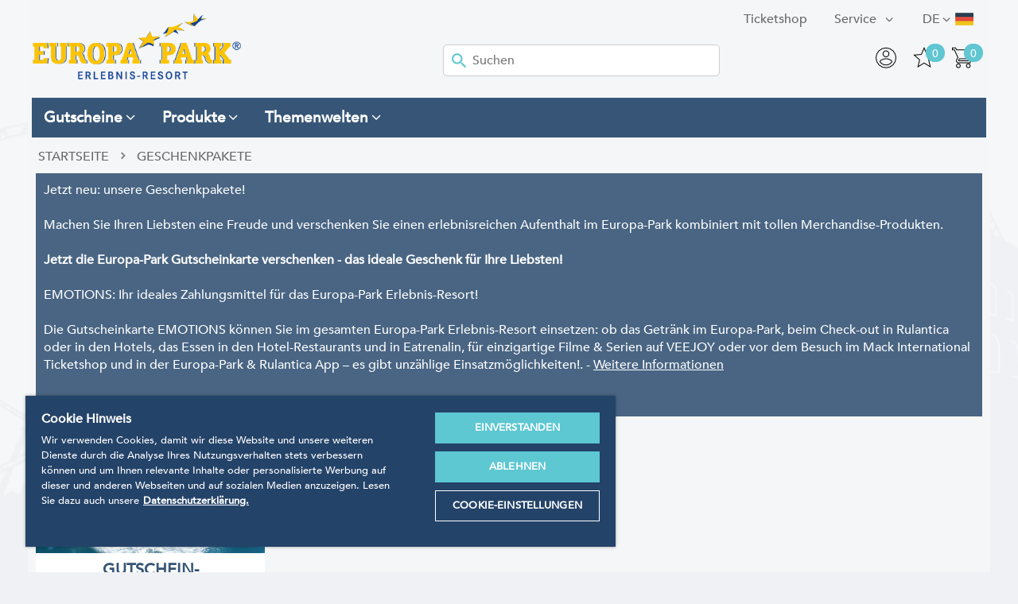

--- FILE ---
content_type: text/html; charset=utf-8
request_url: https://shop.europapark.de/Geschenkpakete/
body_size: 12260
content:
<!doctype html>
<html class="no-js" lang="de">
<head>
<!-- OneTrust Cookies Consent Notice start -->
<script src="https://cdn.cookielaw.org/scripttemplates/otSDKStub.js" data-document-language="true" type="text/javascript" charset="UTF-8" data-domain-script="a3a647cd-1b87-4492-97e6-124194ddae90"></script><script type="text/javascript">function OptanonWrapper() { }</script>
<!-- OneTrust Cookies Consent Notice end -->
<meta charset="utf-8">
<meta name="seobility" content="232fd81af2c02be4c7b5a1c968481d79">
<meta http-equiv="X-UA-Compatible" content="IE=edge">
<title>Geschenkpakete - Europa-Park Onlineshop</title>
  <link rel="alternate" hreflang="de" href="https://shop.europapark.de/Geschenkpakete/" />
  <link rel="alternate" hreflang="en" href="https://shop.europapark.de/en/Gift+-+packages/" />
  <link rel="alternate" hreflang="fr" href="https://shop.europapark.de/fr/Coffrets+-+cadeaux/" />
<base href="https://shop.europapark.de/cosmoshop/default/pix/">
<meta name="author" content="Europa-Park GmbH & Co Mack KG">
<meta name="application-name" content="CosmoShop">
<meta name="generator" content="CosmoShop">
<meta name="description" content="Geschenkpakete - Der Europa-Park Geschenke Onlineshop bietet Ihnen Merchandising, Plüsch - Kuscheltiere, Gutscheine, Geschenkpakete uvm. - shop.europapark.de" />
<meta name="robots" content="index,follow"><link rel="shortcut icon" href="https://shop.europapark.de/cosmoshop/default/pix/s/favicon/icon.png">
<meta name="robots" content="max-image-preview:large" />
<meta property="og:type" content="website"><meta property="og:url" content="https://shop.europapark.de/Geschenkpakete/"><meta property="og:description" content="Geschenkpakete - Der Europa-Park Geschenke Onlineshop bietet Ihnen Merchandising, Plüsch - Kuscheltiere, Gutscheine, Geschenkpakete uvm. - shop.europapark.de"><meta property="og:title" content="Geschenkpakete - Europa-Park Onlineshop">
<meta name="viewport" content="width=device-width, initial-scale=1">
<link rel="apple-touch-icon" href="https://shop.europapark.de/cosmoshop/default/pix/template/bramble/shop_header/de/apple-touch-icon.jpg">
<link rel="canonical" href="https://shop.europapark.de/Geschenkpakete/" />
<link href="https://shop.europapark.de/cosmoshop/shared/libs/NormalizeCss/normalize.css" rel="stylesheet" type="text/css" />
<link href="https://shop.europapark.de/cosmoshop/shared/libs/webfonts/fonts.css" rel="stylesheet" type="text/css" />
<link rel="stylesheet" type="text/css" href="https://shop.europapark.de/cosmoshop/shared/template/css/bramble_rootStyles.css" />
<link rel="stylesheet" type="text/css" href="https://shop.europapark.de/cosmoshop/default/template/css/bramble_customStyles.css" />
<link rel="stylesheet" type="text/css" href="https://shop.europapark.de/cosmoshop/default/css/shop/frame/layout/bramble.min.1155.css" />
<link rel="stylesheet" type="text/css" href="https://shop.europapark.de/cosmoshop/default/css/shop/frame/style/de/bramble.min.1155.css" />
<link rel="stylesheet" type="text/css" href="https://shop.europapark.de/cosmoshop/default/css/shop/content/layout/bramble.min.1155.css" />
<link rel="stylesheet" type="text/css" href="https://shop.europapark.de/cosmoshop/default/css/shop/content/style/de/bramble.min.1155.css" />
<link rel="stylesheet" type="text/css" href="https://shop.europapark.de/cosmoshop/shared/template/css/bramble_responsive.css" />
<link rel="stylesheet" type="text/css" href="https://shop.europapark.de/cosmoshop/default/template/css/bramble_customResponsive.css" />
    <link rel="stylesheet" href="https://shop.europapark.de/cosmoshop/shared/libs/jQueryFancyBox/jquery.fancybox.css" type="text/css" media="all">
<link rel="stylesheet" href="https://shop.europapark.de/cosmoshop/shared/libs/Fontello/fontello.css" type="text/css" media="all">
<link rel="stylesheet" href="https://shop.europapark.de/cosmoshop/shared/libs/Fontello/fontello-animation.css" type="text/css" media="all">
<script src="https://shop.europapark.de/cosmoshop/shared/libs/jQuery/jquery-3.7.1.min.js"></script>
<link rel="stylesheet" href="https://shop.europapark.de/cosmoshop/shared/libs/jQueryUI/css/smoothness/jquery-ui-1.14.1.min.css" type="text/css" media="all">
<script src="https://shop.europapark.de/cosmoshop/shared/libs/jQueryUI/jquery-ui-1.14.1.min.js"></script>
<script src="https://shop.europapark.de/cosmoshop/shared/libs/CssMediaQueries/CssMediaQueries.js"></script>
<script src="https://shop.europapark.de/cosmoshop/shared/libs/Html5IEFallback/Html5IEFallback.js"></script>
<link rel="stylesheet" href="https://shop.europapark.de/cosmoshop/shared/libs/jQuerySlickCarousel/css/slick.css" type="text/css" media="all">
<link rel="stylesheet" href="https://shop.europapark.de/cosmoshop/shared/libs/jQuerySlickCarousel/css/slick-theme.css" type="text/css" media="all">
<script src="https://shop.europapark.de/cosmoshop/shared/libs/PopCart/popcart.js"></script>
    <script>
    jQuery.noConflict();
    var global_js_setup = {"hauptwaehrung":"EUR","kommastellen":"2","dezimaltrenner":"Komma","hauptwaehrung_html":"&#8364;","ls":"de","actual_page_link":"https://shop.europapark.de/cgi-bin/cosmoshop/lshop.cgi?urlpfad=Geschenkpakete&rubnum=geschenkpakete&ssl=1&action=showrub&gesamt_zeilen=&artnum=index&"};
    </script>
<script src="https://shop.europapark.de/cosmoshop/shared/libs/modernizr/modernizr.js"></script>
<script src="https://cdn.jsdelivr.net/npm/js-cookie@2/src/js.cookie.min.js"></script>
<script>
   jQuery(document).ready(function() {
     jQuery('.fancybox').fancybox({
       minHeight : '800',
       width: '800',
       height: '600',
       autoSize    : true,
       autoWidth : true,
       helpers:  {
          title:  null
      }
     });
     jQuery('.fancyboxmedia').fancybox({
       width: '200',
       height: '100',
       autoSize    : true,
       autoWidth : true,
       helpers:  {
          title:  null
       }
     });
     jQuery('#addMenu li:has(ul)').doubleTapToGo();
     jQuery('#categoriesTop li:has(ul)').doubleTapToGo();
   });
</script>
    <!-- Google Tag Manager -->
    <script>
      (function(w,d,s,l,i){w[l]=w[l]||[];w[l].push({'gtm.start':
      new Date().getTime(),event:'gtm.js'});var f=d.getElementsByTagName(s)[0],
      j=d.createElement(s),dl=l!='dataLayer'?'&l='+l:'';j.async=true;j.src=
      'https://www.googletagmanager.com/gtm.js?id='+i+dl;f.parentNode.insertBefore(j,f);
      })(window,document,'script','dataLayer','GTM-TSW7SG');
      var impressions = [];
      sessionStorage.setItem('itemsInCart', '0');
    </script>
    <!-- End Google Tag Manager -->
  </head>
  <body class="shopmode_shop  ">
    <!--
      <div class="topWerbung">
      <div class="topWerbungClose">schliessen</div>
      <img src="" alt="Paydirekt Special" />
      </div>
      <div class="topWerbungText infoBox hidden">4.000 Gutscheinkarten EMOTIONS zu gewinnen. Einfach mit Paydirekt bezahlen und eine EMOTIONS im Wert von 10€ gewinnen.</div>
    -->
      <!-- Google Tag Manager (noscript) -->
      <noscript><iframe src="https://www.googletagmanager.com/ns.html?id=GTM-TSW7SG"
      height="0" width="0" style="display:none;visibility:hidden"></iframe></noscript>
      <!-- End Google Tag Manager (noscript) -->
      <span class="spanhidden platzhalterInformation">Informationen</span>
      <span class="spanhidden platzhalterSortiment">Kategorien</span>
      <a href="#" class="scrollup btn-color-2"><i class="icon-up-open color-1"></i></a>
      <!--<div class="pageloading">
        <div class="load-wrapp">
          <div class="load-9">
            <div class="spinner">
              <div class="bubble-1"></div>
              <div class="bubble-2"></div>
            </div>
          </div>
        </div>
      </div>-->
      <div id="wrapper" data-template="[Shop][Rahmen-Templates][Seitenkopf]" >
        <header id="header" data-template="[Shop][Rahmen-Templates][Seitenkopf]">
          <div class="headerInner" style="padding:0px;">
            <div class="addMenuTop">
              <div class="addMenu color-3" data-template="[Shop][Rahmen-Templates][Kopfbereich: Seitenkopf]">
                <ul>
                   <li>
  <div class="flags">
    <div class="fselection">
      <div class="fcurrent de_class"> </div><span class="langShort">de</span> <i class="icon-angle-down"></i>
      <ul class="foptions">
          <li><a href="https://shop.europapark.de/Geschenkpakete/" title="Deutsch"><div class="fl de_class"> </div><span class="langShort">de</span></a></li>
          <li><a href="https://shop.europapark.de/en/Gift+-+packages/" title="English"><div class="fl en_class"> </div><span class="langShort">en</span></a></li>
          <li><a href="https://shop.europapark.de/fr/Coffrets+-+cadeaux/" title="Französisch"><div class="fl fr_class"> </div><span class="langShort">fr</span></a></li>
      </ul>
    </div>
  </div>
</li>
                   <!-- Template Seitenkopf - Anfang von diesem Template (Damit dieser nicht gecacht wird. Zusatzseiten Oben werden gecacht) -->
      <li>
          <a class="font-2 color-3" href="https://shop.europapark.de/Infos/Spezialseiten+des+Shops.htm" title="Service"  ><span class="categorieName">Service</span> </a>
            <ul class="bg-color-7">
                  <li><a class="color-3" href="https://shop.europapark.de"  ><span class="categorieName">Startseite</span></a></li>
                  <li><a class="color-3" href="https://shop.europapark.de/Infos/Spezialseiten+des+Shops/Kontaktformular.htm"  ><span class="categorieName">Kontaktformular</span></a></li>
                  <li><a class="color-3" href="https://shop.europapark.de/Infos/Spezialseiten+des+Shops/Versandkosten-Rechner.htm"  ><span class="categorieName">Versandkosten-Rechner</span></a></li>
                  <li><a class="color-3" href="https://shop.europapark.de/Infos/Spezialseiten+des+Shops/Merkliste.htm"  ><span class="categorieName">Merkliste</span></a></li>
              </ul>
              </li>
                   <li id="OS_Home_Head_List_Link_OTS"><a href="https://tickets.mackinternational.de/" target="_blank"  class="" >Ticketshop</a></li>
                </ul>
              </div>
              <noscript>
                <div class="distanceHolder"></div>
                <div class="errorBox">
                </div>
              </noscript>
            </div>
            <div id="infoblock">
              <div class="headerBox">
                <div id="logo">
                    <a href="https://shop.europapark.de/"><img src="https://shop.europapark.de/cosmoshop/default/pix/template/bramble/shop_header/de/Logo.png" alt="Logo: Europa-Park Erlebnis-Resort" /></a>
                </div>
                <div id="searchBar" class="color-1" data-template="[Shop][Rahmen-Templates][Kopfbereich: Suchleiste]">
  <div id="search">
    <form action="https://shop.europapark.de/cgi-bin/cosmoshop/lshop.cgi" method="GET" id="suchleiste_form" >
      <input type=hidden name=wkid value="1769742269352041" /><input type=hidden name=ls value="de" />
      <input type="hidden" name="action" value="suche" />
      <input type="hidden" name="fresh" value="1" />
      <div class="searcharea">
        <select id="id" name="suche_in_rubrik">
          <option value="">im gesamten Shop</option>
            <option value="gutscheine" >Gutscheine</option>
            <option value="produkte" >Produkte</option>
            <option value="souvenir-themen" >Themenwelten</option>
        </select>
      </div>
      <div class="searchentry">
        <img src="https://shop.europapark.de/cosmoshop/default/pix/template/bramble/suchleiste/de/icon.png" alt="Search Submit" class="searchSubmitIcon" />
        <input type="text" name="suchbegriff" id="suchbegriff" value="" placeholder="Suchen"  />
      </div>
      <!--<div class="searchsubmit">
        <input class="button btn-color-1 color-1 font-2" type="submit" value="Suchen"/>
      </div>-->
    </form>
      <script type="text/javascript">
        jQuery(document).ready(function(){
          jQuery('#suchbegriff').liveSearch({url: 'https://shop.europapark.de/cgi-bin/cosmoshop/lshopAJAX.cgi?action=livesearch', catSelector: 'select[name=suche_in_rubrik]'});
        });
      </script>
  </div>
</div>
                <ul class="headerNavigation">
                  <li><span><a href="https://shop.europapark.de/cgi-bin/cosmoshop/lshop.cgi?action=bestellung_schritt_1&amp;wkid=1769742269352041&amp;ls=de&amp;ssl=1" title="Warenkorb"><div class="wkpositionen">0</div><img src="https://shop.europapark.de/cosmoshop/default/pix/template/bramble/shop_header/de/warenkorb.png" alt="Warenkorb" /></a></span></li>
                  <li><span><div class="merkzettelpositionen">0</div><a href="https://shop.europapark.de/cgi-bin/cosmoshop/lshop.cgi?action=clipboard&amp;wkid=1769742269352041&amp;ls=de&amp;ssl=1" title="Merkliste"><img src="https://shop.europapark.de/cosmoshop/default/pix/template/bramble/shop_header/de/merk.png" class="merk" alt="Merkliste" /><img src="https://shop.europapark.de/cosmoshop/default/pix/template/bramble/shop_header/de/merk2.png" class="merkactive hidden" alt="Merkliste" /></a></span></li>
                  <li>
                    <span>
                      <a href="https://shop.europapark.de/cgi-bin/cosmoshop/lshop.cgi?action=kundendaten&amp;wkid=1769742269352041&amp;ls=de&amp;ssl=1" title="Mein Account">
                          <img src="https://shop.europapark.de/cosmoshop/default/pix/template/bramble/shop_header/de/account.png" alt="Mein Account" />
                      </a>
                    </span>
                  </li>
                  <li></li>
                  <li class="cs-topLupe">
                    <svg viewBox="0 0 32 32" version="1.1" xmlns="http://www.w3.org/2000/svg" xmlns:xlink="http://www.w3.org/1999/xlink" xmlns:sketch="http://www.bohemiancoding.com/sketch/ns" fill="#000000"><g id="SVGRepo_bgCarrier" stroke-width="0"></g><g id="SVGRepo_tracerCarrier" stroke-linecap="round" stroke-linejoin="round"></g><g id="SVGRepo_iconCarrier"> <title>search</title> <desc>Created with Sketch Beta.</desc> <defs> </defs> <g id="Page-1" stroke="none" stroke-width="1" fill="none" fill-rule="evenodd" sketch:type="MSPage"> <g id="Icon-Set" sketch:type="MSLayerGroup" transform="translate(-256.000000, -1139.000000)" fill="#000000"> <path d="M269.46,1163.45 C263.17,1163.45 258.071,1158.44 258.071,1152.25 C258.071,1146.06 263.17,1141.04 269.46,1141.04 C275.75,1141.04 280.85,1146.06 280.85,1152.25 C280.85,1158.44 275.75,1163.45 269.46,1163.45 L269.46,1163.45 Z M287.688,1169.25 L279.429,1161.12 C281.591,1158.77 282.92,1155.67 282.92,1152.25 C282.92,1144.93 276.894,1139 269.46,1139 C262.026,1139 256,1144.93 256,1152.25 C256,1159.56 262.026,1165.49 269.46,1165.49 C272.672,1165.49 275.618,1164.38 277.932,1162.53 L286.224,1170.69 C286.629,1171.09 287.284,1171.09 287.688,1170.69 C288.093,1170.3 288.093,1169.65 287.688,1169.25 L287.688,1169.25 Z" id="search" sketch:type="MSShapeGroup"> </path> </g> </g> </g></svg>
                  </li>
                </ul>
                <!-- <p id="vHinweis"><strong>Bitte beachten Sie </strong>: Bei unseren Versanddienstleistern kann es momentan zu Verzögerungen von über einer Woche kommen.  <br />Insbesondere der Postweg in die Schweiz und nach Frankreich ist hiervon betroffen. </p> -->
              </div>
            </div>
            <div class="categoriesBox defaultMenuStatus">
              <div id="categoriesTop" class="bg-color-8 color-1"></div>
            </div>
            <div class="categoriesBox">
              <div id="categoriesMegaMenu" class="bg-color-8 color-1"></div>
            </div>
          </div>
        </header>
        <div class="white-Box"></div>
        <div class="layout" data-template="[Shop][Rahmen-Templates][Seitenkopf]">
          <div class="content" data-template="[Shop][Rahmen-Templates][Seitenkopf]">
            <div class="distanceHolder cosmo-col-tb-po-0 cosmo-col-sp-0"></div>
            <div id="breadCrumb" class="cosmo-col-sp-0 font-18" data-template="[Shop][Seiteninhalt][Brotkrümel-Navigation]">
      <ul itemscope itemtype="https://schema.org/BreadcrumbList">
         <li itemprop="itemListElement" itemscope itemtype="https://schema.org/ListItem"><a href="https://shop.europapark.de/" itemprop="url">Startseite</a></li>
               <li><i class="icon-right-open-4"></i></li>
                  <li class="active" itemprop="itemListElement" itemscope itemtype="https://schema.org/ItemList">
                     <a href="https://shop.europapark.de/Geschenkpakete/" title="Geschenkpakete" itemprop="url">Geschenkpakete</a>
                  </li>
      </ul>
</div>
<div id="rubrikansicht" data-template="[Shop][Seiteninhalt][Rubriken-Ansicht]">
  <div class="distanceHolder"></div>
  <div id="rubrik_header" class="cosmo-row-lg-100 cosmo-row-tb-la-100 cosmo-row-tb-po-100 cosmo-row-sp-100 cosmo-row">
    <div class="categoryPicture">
    <div class="rub-text">Jetzt neu: unsere Geschenkpakete! <BR><BR>Machen Sie Ihren Liebsten eine Freude und verschenken Sie einen erlebnisreichen Aufenthalt im Europa-Park kombiniert mit tollen Merchandise-Produkten.<BR><BR><b>Jetzt die Europa-Park Gutscheinkarte verschenken - das ideale Geschenk für Ihre Liebsten!</b><BR><BR>EMOTIONS: Ihr ideales Zahlungsmittel für das Europa-Park Erlebnis-Resort!<BR><BR>Die Gutscheinkarte EMOTIONS können Sie im gesamten Europa-Park Erlebnis-Resort einsetzen: ob das Getränk im Europa-Park, beim Check-out in Rulantica oder in den Hotels, das Essen in den Hotel-Restaurants und in Eatrenalin, für einzigartige Filme &amp; Serien auf VEEJOY oder vor dem Besuch im Mack International Ticketshop und in der Europa-Park &amp; Rulantica App – es gibt unzählige Einsatzmöglichkeiten!. - <a id=&quot;OS_Home_de_navbar_01&quot; href='https://www.europapark.de/de/freizeitpark/tickets-angebote/gutscheinkarte-emotions' target='_blank'>Weitere Informationen</a><BR><BR><BR></div>
  </div>
  <!-- ollwiller category / activeted in ollwiller category via javascript and root styles -->
  <div class="ow-categoryHeader" style="display: none;"><div class="ow-categoryHeaderInner"><span>Unsere Weine</span></div></div>
  <!-- ollwiller category / activeted in ollwiller category via javascript and root styles -->
</div>
      <div class="subCategory" data-template="[Shop][Seiteninhalt][Rubriken-Ansicht]">
          <div class="categoryPreview cosmo-col-lg-3 cosmo-col-tb-la-3 cosmo-col-tb-po-4 cosmo-col-sp-12 cosmo-columns-lg-4 cosmo-columns-tb-la-4 cosmo-columns-tb-po-3 cosmo-float" data-dhp="categoryPreview" data-template="[Shop][Seiteninhalt][Unterrubriken-Vorschau]">
  <div class="categoryPicture" data-dhc="categoryPicture">
    <div class="categoryName">
    </div>
        <a href="https://shop.europapark.de/Geschenkpakete/Gutschein+Geschenkpakete/" title="Gutschein-Geschenkpakete"><img src="r/geschenkpakete_gutschein_bundle.jpg" alt="Gutschein-Geschenkpakete" /></a>
      </div> <!-- .categoryPicture -->
    <div class="categoryDescription" data-dhc="categoryDescription">
      <h2 class="categoryName"><a href="https://shop.europapark.de/Geschenkpakete/Gutschein+Geschenkpakete/" title="Gutschein-Geschenkpakete" class="font-16">Gutschein-Geschenkpakete</a></h2>
      <a href="https://shop.europapark.de/Geschenkpakete/Gutschein+Geschenkpakete/" title="Gutschein-Geschenkpakete"></a>
    </div>
</div>
      </div>
 </div><!-- /content -->
  <aside class="left" data-template="[Shop][Rahmen-Templates][linke Seiten-Navigation]">
  <div class="distanceHolder sliderOption"></div>
  <div class="leftNavigationBox">
    <div class="sidebox">
   <div class="distanceHolder"></div>
   <h2 class="bg-color-7 color-1 font-2">Kategorien</h2>
   <div id="categoriesLeft" data-template="[Shop][Rahmen-Templates][Rubriken]">
      <ul>
               <li><a href="https://shop.europapark.de/gutscheine/" class="transition-1" title="Kategorie">Gutscheine</a></li>
               <li><a href="https://shop.europapark.de/produkte/" class="transition-1" title="Kategorie">Produkte</a></li>
               <li><a href="https://shop.europapark.de/Themenwelten/" class="transition-1" title="Kategorie">Themenwelten</a></li>
      </ul>
   </div>
</div>
   <div class="sidebox" data-template="[Shop][Rahmen-Templates][Bestseller]">
   <div class="distanceHolder"></div>
      <h2 class="bg-color-7 color-1 font-2">Bestseller</h2>
         <div id="bestsellerBox" class="box-2">
               <a href="https://shop.europapark.de/EMOTIONS-Karte.htm" title="Bestseller Link">
                  <div class="number1">
                     <div class="font-2 color-3">1. EMOTIONS Gutscheinkarte</div>
                        <div class="bestsellerPicture">
                           <img src="https://shop.europapark.de/cosmoshop/default/pix/a/v/EMOTIONS-Gutscheinkarte-Wodan-Sunset-Sonnenuntergang.2.jpg" alt="Artikelbild" />
                        </div>
                     <div>
     <div class="preisformat" data-template="[Shop][Seiteninhalt][Sonstige][Artikel-Preis]">
      <div class="uvpBox">
            <div class="uvpTotalBox"></div>
      </div>
         <div class="priceRow">
               <span class="currency "> <span>&#8364;</span></span>
               <span class="price font-7 color-3 ">
                 20,00*
               </span>
         </div>
  </div>
</div>
                  </div>
               </a>
               <a href="https://shop.europapark.de/5-Sammelsticker+Europa-Park.htm" title="Bestseller Link">
                  <div class="number2">
                     <div class="font-2 color-3">2. Stickerpack 50 Jahre Europa-Park – 5 Sammelsticker</div>
                        <div class="bestsellerPicture">
                           <img src="https://shop.europapark.de/cosmoshop/default/pix/a/v/Stickerpack.png" alt="Artikelbild" />
                        </div>
                     <div>
     <div class="preisformat" data-template="[Shop][Seiteninhalt][Sonstige][Artikel-Preis]">
      <div class="uvpBox">
            <div class="uvpTotalBox"></div>
      </div>
         <div class="priceRow">
               <span class="currency "> <span>&#8364;</span></span>
               <span class="price font-7 color-3 ">
                 1,00*
               </span>
         </div>
  </div>
</div>
                  </div>
               </a>
               <a href="https://shop.europapark.de/Rulantica+Gutschein+EMOTIONS-Karte.htm" title="Bestseller Link">
                  <div class="number3">
                     <div class="font-2 color-3">3. Rulantica Gutschein (EMOTIONS-Karte)</div>
                        <div class="bestsellerPicture">
                           <img src="https://shop.europapark.de/cosmoshop/default/pix/a/v/1576247071-5201-0.png" alt="Artikelbild" />
                        </div>
                     <div>
     <div class="preisformat" data-template="[Shop][Seiteninhalt][Sonstige][Artikel-Preis]">
      <div class="uvpBox">
            <div class="uvpTotalBox"></div>
      </div>
         <div class="priceRow">
               <span class="currency ">ab <span>&#8364;</span></span>
               <span class="price font-7 color-3 ">
                 35,50*
               </span>
         </div>
  </div>
</div>
                  </div>
               </a>
               <a href="https://shop.europapark.de/Tonie-Figur-ED-Rennfahrer.htm" title="Bestseller Link">
                  <div class="number4">
                     <div class="font-2 color-3">4. Tonie GRAND PRIX OF EUROPE</div>
                        <div class="bestsellerPicture">
                           <img src="https://shop.europapark.de/cosmoshop/default/pix/a/v/Tonie-Ed-Edda-Grand-Prix-of-Europe.jpg" alt="Artikelbild" />
                        </div>
                     <div>
     <div class="preisformat" data-template="[Shop][Seiteninhalt][Sonstige][Artikel-Preis]">
      <div class="uvpBox">
            <div class="uvpTotalBox"></div>
      </div>
         <div class="priceRow">
               <span class="currency "> <span>&#8364;</span></span>
               <span class="price font-7 color-3 ">
                 16,99*
               </span>
         </div>
  </div>
</div>
                  </div>
               </a>
               <a href="https://shop.europapark.de/Europa-Park+Euro+Souvenirschein+Achterbahnen.htm" title="Bestseller Link">
                  <div class="number5">
                     <div class="font-2 color-3">5. Europa-Park Euro Souvenirschein Achterbahnen</div>
                        <div class="bestsellerPicture">
                           <img src="https://shop.europapark.de/cosmoshop/default/pix/a/v/EP18_DM_071_Euro_Souvenirschein_Artikelbild_1000x1000_3.jpg" alt="Artikelbild" />
                        </div>
                     <div>
     <div class="preisformat" data-template="[Shop][Seiteninhalt][Sonstige][Artikel-Preis]">
      <div class="uvpBox">
            <div class="uvpTotalBox"></div>
      </div>
         <div class="priceRow">
               <span class="currency "> <span>&#8364;</span></span>
               <span class="price font-7 color-3 ">
                 3,00*
               </span>
         </div>
  </div>
</div>
                  </div>
               </a>
         </div>
      </div>
  </div>
  <div class="sidebox">
    <div class="distanceHolder"></div>
    <h2 class="paymentHeading bg-color-7 color-1 font-2 leftNavigationBorderRadius">Zahlung</h2>
    <div class="box-1">
      <img src="https://shop.europapark.de/cosmoshop/shared/pix/template_vorlage/bramble/linke_navigation/de/paypalLogo.jpg" alt="Paypal" />
      <img src="https://shop.europapark.de/cosmoshop/shared/pix/template_vorlage/bramble/linke_navigation/de/masterCard.jpg" alt="Mastercard" />
      <img src="https://shop.europapark.de/cosmoshop/shared/pix/template_vorlage/bramble/linke_navigation/de/visaCard.jpg" alt="Visacard" />
      <img src="https://shop.europapark.de/cosmoshop/shared/pix/template_vorlage/bramble/linke_navigation/de/sofortUeberweisung.jpg" alt="Sofortüberweisung" />
      <img src="https://shop.europapark.de/cosmoshop/shared/pix/template_vorlage/bramble/linke_navigation/de/skrill.jpg" alt="Skrill" />
      <img src="https://shop.europapark.de/cosmoshop/shared/pix/template_vorlage/bramble/linke_navigation/de/klarna.jpg" alt="Klarna" />
      <img src="https://shop.europapark.de/cosmoshop/shared/pix/template_vorlage/bramble/linke_navigation/de/amazon.jpg" alt="Amazon" />
      <img src="https://shop.europapark.de/cosmoshop/shared/pix/template_vorlage/bramble/linke_navigation/de/vorkasse.jpg" alt="Vorkasse" />
      <img src="https://shop.europapark.de/cosmoshop/shared/pix/template_vorlage/bramble/linke_navigation/de/rechnung.jpg" alt="Rechnung" />
    </div>
  </div>
</aside>
  </div><!-- layout -->
  <div class="distanceHolder"></div>
  <div class="addMenuBottom">
    <div class="addMenu color-3" data-template="[Shop][Rahmen-Templates][Kopfbereich: Seitefuss]">
      <ul>
        <li>
  <div class="flags">
    <div class="fselection">
      <div class="fcurrent de_class"> </div><span class="langShort">de</span> <i class="icon-angle-down"></i>
      <ul class="foptions">
          <li><a href="https://shop.europapark.de/Geschenkpakete/" title="Deutsch"><div class="fl de_class"> </div><span class="langShort">de</span></a></li>
          <li><a href="https://shop.europapark.de/en/Gift+-+packages/" title="English"><div class="fl en_class"> </div><span class="langShort">en</span></a></li>
          <li><a href="https://shop.europapark.de/fr/Coffrets+-+cadeaux/" title="Französisch"><div class="fl fr_class"> </div><span class="langShort">fr</span></a></li>
      </ul>
    </div>
  </div>
</li>
        <!-- Template Seitenkopf - Anfang von diesem Template (Damit dieser nicht gecacht wird. Zusatzseiten Oben werden gecacht) -->
      <li>
          <a class="font-2 color-3" href="https://shop.europapark.de/Infos/Spezialseiten+des+Shops.htm" title="Service"  ><span class="categorieName">Service</span> </a>
            <ul class="bg-color-7">
                  <li><a class="color-3" href="https://shop.europapark.de"  ><span class="categorieName">Startseite</span></a></li>
                  <li><a class="color-3" href="https://shop.europapark.de/Infos/Spezialseiten+des+Shops/Kontaktformular.htm"  ><span class="categorieName">Kontaktformular</span></a></li>
                  <li><a class="color-3" href="https://shop.europapark.de/Infos/Spezialseiten+des+Shops/Versandkosten-Rechner.htm"  ><span class="categorieName">Versandkosten-Rechner</span></a></li>
                  <li><a class="color-3" href="https://shop.europapark.de/Infos/Spezialseiten+des+Shops/Merkliste.htm"  ><span class="categorieName">Merkliste</span></a></li>
              </ul>
              </li>
      </ul>
    </div>
  </div>
  <div class="distanceHolder"></div>
  <div class="footer footerTop" data-template="[Shop][Rahmentemplates][Seitenfuß]">
    <div class="footerInner">
      <div class="cosmo-row-lg-100 cosmo-row-tb-la-100 cosmo-row-tb-po-100 cosmo-row-sp-100 cosmo-row">
        <div class="jahre cosmo-col-lg-7 cosmo-col-tb-la-7 cosmo-col-tb-po-12 cosmo-col-sp-12 cosmo-columns-lg-2 cosmo-columns-tb-la-2 cosmo-float">
          <div class="footerHead font-17">Europa-Park</div>
          <div class="footerText font-2">Über 100 Attraktionen und traumhafte Shows, 13 Achterbahnen und 15 europäische Themenbereiche übertreffen selbst kühnste Erwartungen. Ob mit Familie oder Freunden - genießen Sie einzigartige Momente und entspannen sie jenseits vom Alltag. Im kulturell wie landschaftlich reizvollen Dreiländereck Deutschland, Frankreich, Schweiz gelegen, wartet der größte saisonale Freizeitpark der Welt mit immer neuen Superlativen auf. Als echter Publikumsmagnet mit hoher Innovationskraft zieht er pro Jahr über 5 Millionen Besucher in seinen Bann.
Ganz gleich zu welcher Jahreszeit – unsere Vielfalt an wechselnden Höhepunkten macht jeden Aufenthalt zum Ereignis. Ob Live-Events, Unterhaltung oder als beliebter Veranstaltungsort für große Medienproduktionen - der Europa-Park ist ein erfolgreiches Familienunternehmen, das für weit mehr als gigantisches Freizeitvergnügen steht.
Das Themenkonzept lädt dazu ein, verschiedene Länder durch Architektur, Flora und natürlich auch kulinarische Erlebnisse kennenzulernen.</div>
        </div>
        <div class="cosmo-col-lg-5-nm cosmo-col-tb-la-5-nm cosmo-col-tb-po-12 cosmo-col-sp-12 cosmo-columns-lg-2 cosmo-columns-tb-la-2 cosmo-float">
          <div class="footerPicRightOne">
            <img src="https://shop.europapark.de/cosmoshop/default/pix/template/bramble/shop_footer/de/one.png" alt="Picture 1" />
            <div class="textblock">
              <div class="textheader font-16">DZT - Deutsche Zentrale für Tourismus</div>
              <div class="textbox">Deutschlands beliebteste Sehenwürdigkeit - Platz 1</div>
            </div>
          </div>
          <div class="footerPicRightTwo">
            <img src="https://shop.europapark.de/cosmoshop/default/pix/template/bramble/shop_footer/de/two.png" alt="Picture 2" />
            <div class="textblock">
              <div class="textheader font-16">Golden Ticket Award 2018</div>
              <div class="textbox">Bester Freizeitpark weltweit</div>
            </div>
          </div>
        </div>
      </div>
    </div>
  </div>
  <div class="footer footerMiddle">
    <div class="ollwillerFooterText" style="display: none;">ein Angebot des Europa-Park Erlebnis-Resorts.</div>
    <div class="footerInner">
      <div class="footerzahlung cosmo-row-lg-100 cosmo-row-tb-la-100 cosmo-row-tb-po-100 cosmo-row-sp-100 cosmo-row">
        <div class="cosmo-col-lg-4 cosmo-col-tb-la-4 cosmo-col-tb-po-4 cosmo-col-sp-12 cosmo-columns-lg-3 cosmo-columns-tb-la-3 cosmo-columns-tb-po-3 cosmo-float">
         <div class="footerHead font-18">Zahlungsarten</div>
          <img src="https://shop.europapark.de/cosmoshop/default/pix/template/bramble/shop_footer/de/mastercard.png" alt="MasterCard" title="MasterCard" lang="en" />
          <img src="https://shop.europapark.de/cosmoshop/default/pix/template/bramble/shop_footer/de/visa.png" alt="Visa" title="Visa" lang="de" />
          <img src="https://shop.europapark.de/cosmoshop/default/pix/template/bramble/shop_footer/de/express.png" alt="American Express" title="American Express" lang="en" />
          <img src="https://shop.europapark.de/cosmoshop/default/pix/template/bramble/shop_footer/de/diners.png" alt="Diners Club" title="Diners Club International" lang="en" />
          <img src="https://shop.europapark.de/cosmoshop/default/pix/template/bramble/shop_footer/de/discover.png" alt="Discover" title="Discover" lang="en" />
          <!-- <img src="https://shop.europapark.de/cosmoshop/default/pix/template/bramble/shop_footer/de/giropay.png" alt="girocard" title="girocard" lang="en" /> -->
          <img src="https://shop.europapark.de/cosmoshop/default/pix/template/bramble/shop_footer/de/bancontact.png" alt="Bancontact" title="Bancontact" lang="fr" />
          <img src="https://shop.europapark.de/cosmoshop/default/pix/template/bramble/shop_footer/de/ideal.png" alt="I DEAL" title="iDEAL" lang="en" />
          <img src="https://shop.europapark.de/cosmoshop/default/pix/template/bramble/shop_footer/de/apple.png" alt="Apple Pay" title="Apple Pay" lang="en" />
          <img src="https://shop.europapark.de/cosmoshop/default/pix/template/bramble/shop_footer/de/google.png" alt="Google Pay" title="Google Pay" lang="en" />
          <img src="https://shop.europapark.de/cosmoshop/default/pix/template/bramble/shop_footer/de/paypal.png" alt="PayPal" title="PayPal" lang="en" />
          <!-- <img src="https://shop.europapark.de/cosmoshop/default/pix/template/bramble/shop_footer/de/postfinance.png" alt="PostFinance" title="PostFinance" lang="fr" /> -->
        </div>
        <div class="cosmo-col-lg-4 cosmo-col-tb-la-4 cosmo-col-tb-po-4 cosmo-col-sp-12 cosmo-columns-lg-3 cosmo-columns-tb-la-3 cosmo-columns-tb-po-3 cosmo-float">
          <div class="footerHead font-18">Versandarten</div>
          <img src="https://shop.europapark.de/cosmoshop/default/pix/template/bramble/shop_footer/de/post.png" alt="Deutsche Post" title="Deutsche Post" /> <br />
          <img src="https://shop.europapark.de/cosmoshop/default/pix/template/bramble/shop_footer/de/dhl.png" alt="DHL" title="DHL" />
        </div>
        <div class="cosmo-col-lg-4-nm cosmo-col-tb-la-4-nm cosmo-col-tb-po-4-nm cosmo-col-sp-12 cosmo-columns-lg-3 cosmo-columns-tb-la-3 cosmo-columns-tb-po-3 cosmo-float">
          <div class="footerHead font-18">in Verbindung bleiben</div>
          <span class="socialIcon"><a href="https://www.facebook.com/europapark" target="_blank"><img  src="https://shop.europapark.de/cosmoshop/default/pix/template/bramble/shop_footer/de/facebook.png" alt="Facebook" title="Facebook" /></a></span>
          <span class="socialIcon"><a href="https://x.com/" target="_blank"><img  src="https://shop.europapark.de/cosmoshop/default/pix/template/bramble/shop_footer/de/twitter.png" alt="Twitter" title="Twitter" /></a></span>
          <span class="socialIcon"><a href="https://www.instagram.com/europapark" target="_blank"><img  src="https://shop.europapark.de/cosmoshop/default/pix/template/bramble/shop_footer/de/instagram.png" alt="Instagramm" title="Instagramm" /></a></span>
          <span class="socialIcon"><a href="https://www.youtube.com/user/EuropaParkChannel" target="_blank"><img  src="https://shop.europapark.de/cosmoshop/default/pix/template/bramble/shop_footer/de/youtube.png" alt="Youtube" title="Youtube" /></a></span>
          <span class="socialIcon"><a href="https://www.tiktok.com/@europapark" target="_blank"><img  src="https://shop.europapark.de/cosmoshop/default/pix/template/bramble/shop_footer/de/tiktok.png" alt="TikTok" title="TikTok" /></a></span>
          <!-- <span class="socialIcon"><img src="https://shop.europapark.de/cosmoshop/default/pix/template/bramble/shop_footer/de/snapchat.png" alt="Snapchat" title="Snapchat" /></span> -->
        </div>
        <!--
        <div class="cosmo-col-lg-4-nm cosmo-col-tb-la-4-nm cosmo-col-tb-po-4-nm cosmo-col-sp-12 cosmo-columns-lg-3 cosmo-columns-tb-la-3 cosmo-columns-tb-po-3 cosmo-float">
          <div class="footerHead font-18">Newsletter</div>
          <div class="newslettertext font-2">Bleiben Sie mit unserem Newsletter immer auf dem neuesten Stand und verpassen somit keine Events oder Aktionen!</div>
          <form action="" method="post">
            <input type=hidden name=wkid value="1769742269352041" /><input type=hidden name=ls value="de" />
            <input type="hidden" name="action" value="newsletter" />
            <input type="email" value="" name="newsletteremail" placeholder="E-Mail-Adresse eingeben" class="newsletterEmail" />
            <button type="submit" class="newsletterBtn btn-color-3 color-1 font-18"><i class="icon-mail-alt"></i> Anmelden</button>
          </form>
        </div>
        -->
      </div>
    </div>
  </div>
  <div class="footer footerBottom">
    <div class="footerInner">
      <div class="stars"><img src="https://shop.europapark.de/cosmoshop/default/pix/template/bramble/shop_footer/de/stars.png" alt="Stars" /></div>
      <div class="zusatzseiten">
        <ul>
          <!-- OneTrust Cookies Settings button start -->
          <li id="ot-sdk-btn" class="font-18"><a class="color-1 ot-sdk-show-settings" href="javascript:void(0);" title="Cookie-Einstellungen" >Cookie-Einstellungen</a></li>
          <!-- OneTrust Cookies Settings button end -->
              <li class="font-18 AGB"><a class="color-1" href="https://shop.europapark.de/Infos/AGB.htm" target="" title="AGB" >AGB</a></li>
              <li class="font-18 Datenschutz"><a class="color-1" href="https://shop.europapark.de/Infos/Datenschutz.htm" target="" title="Datenschutz" >Datenschutz</a></li>
              <li class="font-18 Widerruf"><a class="color-1" href="https://shop.europapark.de/Infos/Widerruf.htm" target="" title="Widerruf" >Widerruf</a></li>
              <li class="font-18 Impressum"><a class="color-1" href="https://shop.europapark.de/Infos/Impressum.htm" target="" title="Impressum" >Impressum</a></li>
              <li class="font-18 Kontakt"><a class="color-1" href="https://shop.europapark.de/Infos/Kontakt.htm" target="" title="Kontakt" rel="nofollow">Kontakt</a></li>
              <li class="font-18 Barrierefreiheit"><a class="color-1" href="https://shop.europapark.de/Infos/Barrierefreiheit.htm" target="" title="Barrierefreiheit" >Barrierefreiheit</a></li>
        </ul>
      </div>
      <div class="bottomInfos font-18">
        <div>* Preise inkl. MwSt.  <a href="https://shop.europapark.de/cgi-bin/cosmoshop/lshop.cgi?action=vkpopup&amp;wkid=1769742269352041&amp;ls=de&amp;ssl=1" target="_blank" title="zzgl. Bearbeitungs- und Versandkosten." class="fancybox ajaxPopup">zzgl. Bearbeitungs- und Versandkosten.</a></div>
        <div>Unsere Produkte werden anhand der Richtlinien, Verordnungen und Normen nach EU-Recht angefertigt.</div>
        <div class="bluetext">© 2020 Shopsystem CosmoShop by CosmoShop GmbH</div>
        <div class="canaltext">© P&Co.Ltd./SC 2020</div>
      </div>
    </div>
  </div>
  </div><!-- /wrapper -->
<script src="https://shop.europapark.de/cosmoshop/shared/libs/jQueryFancyBox/jquery.fancybox.pack.js"></script>
<script src="https://shop.europapark.de/cosmoshop/shared/libs/jQueryMigrate/jquery-migrate-3.4.1.min.js"></script>
<script src="https://shop.europapark.de/cosmoshop/shared/libs/FormLib/shop_formlib.js"></script>
<script src="https://shop.europapark.de/cosmoshop/shared/libs/jQuerySelectboxes/jquery.selectboxes.pack.js"></script>
<script src="https://shop.europapark.de/cosmoshop/shared/libs/jQuerySlickCarousel/js/slick.js"></script>
<script src="https://shop.europapark.de/cosmoshop/shared/libs/jCarousel/jquery.jcarousel.min.js"></script>
<script src="https://shop.europapark.de/cosmoshop/shared/libs/jQueryCookie/jquery.cookie.js"></script>
<script src="https://shop.europapark.de/cosmoshop/shared/libs/Tabber/tabber.js"></script>
<script src="https://shop.europapark.de/cosmoshop/shared/libs/LiveSearch/jQueryLiveSearch.js"></script>
<script src="https://shop.europapark.de/cosmoshop/shared/template/js/bramble_shopFunctions.513.js"></script><script src="https://shop.europapark.de/cosmoshop/default/template/js/bramble_customShopFunctions.js"></script>
<script>
   function generateMainCategories(tree) {
      var buffer = '';
      for (var i in tree) {
         var category = tree[i];
         var categoryData = shopCategories.getCategory(category.id);
         buffer = buffer+'<li><a href="'+categoryData.url+'" class="color-1 area-'+categoryData.area+'" title="'+categoryData.title+'">'+categoryData.title+'</a></li>';
      }
      return buffer;
   }
   function initShopCategories () {
      if (shopCategoriesLoaded == true) {
         var categoryTree = shopCategories.getCategoryTree();
         jQuery('#main_categories_footer').html(generateMainCategories(categoryTree));
      }
   }
</script>
<div id="categoriesBar" data-template="[Shop][Rahmen-Templates][Rubrikenleiste]">
  <ul><!-- aa -->
      <li class="color-1 bg-color-7 category_gutscheine area-all"><!-- bb -->
        <a href="https://shop.europapark.de/gutscheine/" class="font-2 color-1" title="Gutscheine"><span class="categorieName">Gutscheine</span></a>
        <ul>
          <li class="color-1 bg-color-7 category_gutscheine.gutscheinkarte_emotions area-all"><!-- cc -->
            <a href="https://shop.europapark.de/gutscheine/Gutscheinkarte+Emotions/" class="font-2 color-1" title="Gutscheinkarte EMOTIONS"><span class="categorieName">Gutscheinkarte EMOTIONS</span></a>
          </li>
          <li class="color-1 bg-color-7 category_gutscheine.eatrenalin area-all"><!-- cc -->
            <a href="https://shop.europapark.de/gutscheine/Gutschein+Eatrenalin/" class="font-2 color-1" title="Eatrenalin Gutschein"><span class="categorieName">Eatrenalin Gutschein</span></a>
          </li>
          <li class="color-1 bg-color-7 category_gutscheine.verzehrgutscheine area-all"><!-- cc -->
            <a href="https://shop.europapark.de/gutscheine/Gutschein+Restaurant/" class="font-2 color-1" title="Restaurant Gutschein"><span class="categorieName">Restaurant Gutschein</span></a>
          </li>
          <li class="color-1 bg-color-7 category_gutscheine.category_emotions_brunch area-all"><!-- cc -->
            <a href="https://shop.europapark.de/gutscheine/Brunch-Gutscheine/" class="font-2 color-1" title="Brunch Gutschein"><span class="categorieName">Brunch Gutschein</span></a>
          </li>
          <li class="color-1 bg-color-7 category_gutscheine.wellness area-all"><!-- cc -->
            <a href="https://shop.europapark.de/gutscheine/Gutschein+Wellness/" class="font-2 color-1" title="Gutschein Wellness"><span class="categorieName">Gutschein Wellness</span></a>
          </li>
          <li class="color-1 bg-color-7 category_gutscheine.ta area-all"><!-- cc -->
            <a href="https://shop.europapark.de/gutscheine/Gutschein-Talent-Academy/" class="font-2 color-1" title="Talent Academy Gutschein"><span class="categorieName">Talent Academy Gutschein</span></a>
          </li>
          <li class="color-1 bg-color-7 category_gutscheine.gutscheine-hotel-camping area-all"><!-- cc -->
            <a href="https://shop.europapark.de/gutscheine/Hotel-Gutschein-Camping/" class="font-2 color-1" title="Hotel Gutschein und Camping"><span class="categorieName">Hotel Gutschein und Camping</span></a>
          </li>
        </ul>
      </li>
      <li class="color-1 bg-color-7 category_produkte area-all"><!-- bb -->
        <a href="https://shop.europapark.de/produkte/" class="font-2 color-1" title="Produkte"><span class="categorieName">Produkte</span></a>
        <ul>
          <li class="color-1 bg-color-7 category_produkte.neu area-all"><!-- cc -->
            <a href="https://shop.europapark.de/produkte/NEU/" class="font-2 color-1" title="Neu"><span class="categorieName">Neu</span></a>
            <ul>
              <li class="color-1 bg-color-7 category_produkte.neu.rulantica area-all">
                <a href="https://shop.europapark.de/produkte/NEU/Rulantica/" class="font-2 color-1" title="Rulantica"><span class="categorieName">Rulantica</span></a>
              </li>
              <li class="color-1 bg-color-7 category_produkte.neu.voltron area-all">
                <a href="https://shop.europapark.de/produkte/NEU/Voltron/" class="font-2 color-1" title="Voltron Nevera powered by Rimac"><span class="categorieName">Voltron Nevera powered by Rimac</span></a>
              </li>
            </ul>
          </li>
          <li class="color-1 bg-color-7 category_produkte.sale area-all"><!-- cc -->
            <a href="https://shop.europapark.de/produkte/Sale/" class="font-2 color-1" title="Sale"><span class="categorieName">Sale</span></a>
          </li>
          <li class="color-1 bg-color-7 category_produkte.sammlereditionen area-all"><!-- cc -->
            <a href="https://shop.europapark.de/produkte/Sammlereditionen/" class="font-2 color-1" title="Sammler - Editionen"><span class="categorieName">Sammler - Editionen</span></a>
          </li>
          <li class="color-1 bg-color-7 category_produkte.info___media area-all"><!-- cc -->
            <a href="https://shop.europapark.de/produkte/Info+-+Media/" class="font-2 color-1" title="Info & Media"><span class="categorieName">Info & Media</span></a>
            <ul>
              <li class="color-1 bg-color-7 category_produkte.info___media.buecher area-all">
                <a href="https://shop.europapark.de/produkte/Info+-+Media/buecher/" class="font-2 color-1" title="Bücher"><span class="categorieName">Bücher</span></a>
              </li>
              <li class="color-1 bg-color-7 category_produkte.info___media.musik area-all">
                <a href="https://shop.europapark.de/produkte/Info+-+Media/musik/" class="font-2 color-1" title="Musik"><span class="categorieName">Musik</span></a>
              </li>
              <li class="color-1 bg-color-7 category_produkte.info___media.filme area-all">
                <a href="https://shop.europapark.de/produkte/Info+-+Media/filme/" class="font-2 color-1" title="Filme"><span class="categorieName">Filme</span></a>
              </li>
              <li class="color-1 bg-color-7 category_produkte.info___media.games area-all">
                <a href="https://shop.europapark.de/produkte/Info+-+Media/Games/" class="font-2 color-1" title="Games"><span class="categorieName">Games</span></a>
              </li>
            </ul>
          </li>
          <li class="color-1 bg-color-7 category_produkte.pl_sch area-all"><!-- cc -->
            <a href="https://shop.europapark.de/produkte/Pl-sch/" class="font-2 color-1" title="Plüsch"><span class="categorieName">Plüsch</span></a>
          </li>
          <li class="color-1 bg-color-7 category_produkte.fashion area-all"><!-- cc -->
            <a href="https://shop.europapark.de/produkte/Fashion/" class="font-2 color-1" title="Fashion"><span class="categorieName">Fashion</span></a>
          </li>
          <li class="color-1 bg-color-7 category_produkte.haushalt area-all"><!-- cc -->
            <a href="https://shop.europapark.de/produkte/haushalt/" class="font-2 color-1" title="Haushalt"><span class="categorieName">Haushalt</span></a>
          </li>
          <li class="color-1 bg-color-7 category_produkte.schmuck_accessoires area-all"><!-- cc -->
            <a href="https://shop.europapark.de/produkte/Schmuck+-+Accessoires/" class="font-2 color-1" title="Schmuck"><span class="categorieName">Schmuck</span></a>
          </li>
          <li class="color-1 bg-color-7 category_produkte.tachenleder area-all"><!-- cc -->
            <a href="https://shop.europapark.de/produkte/Taschen+und+Lederaccesoires/" class="font-2 color-1" title="Taschen und Accessoires"><span class="categorieName">Taschen und Accessoires</span></a>
          </li>
          <li class="color-1 bg-color-7 category_produkte.rulantica_roman area-all"><!-- cc -->
            <a href="https://shop.europapark.de/produkte/Rulantica+Roman/" class="font-2 color-1" title="Rulantica Roman"><span class="categorieName">Rulantica Roman</span></a>
          </li>
          <li class="color-1 bg-color-7 category_produkte.snorri_fuer_zuhause area-all"><!-- cc -->
            <a href="https://shop.europapark.de/produkte/Snorri+f-r+zuhause/" class="font-2 color-1" title="Snorri für zuhause"><span class="categorieName">Snorri für zuhause</span></a>
          </li>
          <li class="color-1 bg-color-7 category_produkte.greenmnky area-all"><!-- cc -->
            <a href="https://shop.europapark.de/produkte/Handy+Folien-Skins/" class="font-2 color-1" title="Handy Folien-Skins"><span class="categorieName">Handy Folien-Skins</span></a>
          </li>
          <li class="color-1 bg-color-7 category_produkte.geschenketipps area-all"><!-- cc -->
            <a href="https://shop.europapark.de/produkte/Geschenkideen/" class="font-2 color-1" title="Geschenkideen"><span class="categorieName">Geschenkideen</span></a>
          </li>
          <li class="color-1 bg-color-7 category_produkte.lebensmittel area-all"><!-- cc -->
            <a href="https://shop.europapark.de/produkte/Lebensmittel/" class="font-2 color-1" title="Lebensmittel"><span class="categorieName">Lebensmittel</span></a>
          </li>
          <li class="color-1 bg-color-7 category_produkte.fliegendeschule area-all"><!-- cc -->
            <a href="https://shop.europapark.de/produkte/Fliegende+Schule+der+Abenteurer/" class="font-2 color-1" title="Fliegende Schule der Abenteurer"><span class="categorieName">Fliegende Schule der Abenteurer</span></a>
          </li>
        </ul>
      </li>
      <li class="color-1 bg-color-7 category_souvenir-themen area-all"><!-- bb -->
        <a href="https://shop.europapark.de/Themenwelten/" class="font-2 color-1" title="Themenwelten"><span class="categorieName">Themenwelten</span></a>
        <ul>
          <li class="color-1 bg-color-7 category_souvenir-themen.50_jahre_ep area-all"><!-- cc -->
            <a href="https://shop.europapark.de/Themenwelten/50-Jahre-Europa-Park/" class="font-2 color-1" title="50 Jahre Europa-Park"><span class="categorieName">50 Jahre Europa-Park</span></a>
          </li>
          <li class="color-1 bg-color-7 category_souvenir-themen.gpe area-all"><!-- cc -->
            <a href="https://shop.europapark.de/Themenwelten/Grand-Prix-of-Europe/" class="font-2 color-1" title="Grand Prix of Europe"><span class="categorieName">Grand Prix of Europe</span></a>
          </li>
          <li class="color-1 bg-color-7 category_souvenir-themen.voltron area-all"><!-- cc -->
            <a href="https://shop.europapark.de/Themenwelten/Voltron/" class="font-2 color-1" title="Voltron Nevera powered by Rimac"><span class="categorieName">Voltron Nevera powered by Rimac</span></a>
          </li>
          <li class="color-1 bg-color-7 category_souvenir-themen.achterbahnen area-all"><!-- cc -->
            <a href="https://shop.europapark.de/Themenwelten/Achterbahnen/" class="font-2 color-1" title="Achterbahnen"><span class="categorieName">Achterbahnen</span></a>
          </li>
          <li class="color-1 bg-color-7 category_souvenir-themen.ace area-all"><!-- cc -->
            <a href="https://shop.europapark.de/Themenwelten/ADVENTURE+CLUB+OF+EUROPE/" class="font-2 color-1" title="Adventure Club of Europe"><span class="categorieName">Adventure Club of Europe</span></a>
          </li>
          <li class="color-1 bg-color-7 category_souvenir-themen.euromauseuromausi area-all"><!-- cc -->
            <a href="https://shop.europapark.de/Themenwelten/Euromaus+-+Euromausi/" class="font-2 color-1" title="Ed & Edda"><span class="categorieName">Ed & Edda</span></a>
          </li>
          <li class="color-1 bg-color-7 category_souvenir-themen.rulantica area-all"><!-- cc -->
            <a href="https://shop.europapark.de/Themenwelten/Rulantica/" class="font-2 color-1" title="Rulantica"><span class="categorieName">Rulantica</span></a>
          </li>
          <li class="color-1 bg-color-7 category_souvenir-themen.traumatica area-all"><!-- cc -->
            <a href="https://shop.europapark.de/Themenwelten/Traumatica+Festival+of+Fear/" class="font-2 color-1" title="Traumatica – Festival of Fear"><span class="categorieName">Traumatica – Festival of Fear</span></a>
          </li>
          <li class="color-1 bg-color-7 category_souvenir-themen.ollwiller area-all"><!-- cc -->
            <a href="https://shop.europapark.de/Themenwelten/Ollwiller/" class="font-2 color-1" title="Château Ollwiller"><span class="categorieName">Château Ollwiller</span></a>
          </li>
          <li class="color-1 bg-color-7 category_souvenir-themen.amber_blake area-all"><!-- cc -->
            <a href="https://shop.europapark.de/Themenwelten/Amber+Blake/" class="font-2 color-1" title="Amber Blake"><span class="categorieName">Amber Blake</span></a>
          </li>
          <li class="color-1 bg-color-7 category_souvenir-themen.hotel area-all"><!-- cc -->
            <a href="https://shop.europapark.de/Themenwelten/Europa+Park+Hotels/" class="font-2 color-1" title="Europa Park Hotels"><span class="categorieName">Europa Park Hotels</span></a>
          </li>
          <li class="color-1 bg-color-7 category_souvenir-themen.europa-park_themen area-all"><!-- cc -->
            <a href="https://shop.europapark.de/Themenwelten/Europa-Park+Themen/" class="font-2 color-1" title="Europa-Park Themen"><span class="categorieName">Europa-Park Themen</span></a>
          </li>
          <li class="color-1 bg-color-7 category_souvenir-themen.junior_club area-all"><!-- cc -->
            <a href="https://shop.europapark.de/Themenwelten/Junior+Club/" class="font-2 color-1" title="JUNIOR CLUB"><span class="categorieName">JUNIOR CLUB</span></a>
          </li>
          <li class="color-1 bg-color-7 category_souvenir-themen.freudenreich area-all"><!-- cc -->
            <a href="https://shop.europapark.de/Themenwelten/Madame+Freudenreich/" class="font-2 color-1" title="Madame Freudenreich"><span class="categorieName">Madame Freudenreich</span></a>
          </li>
          <li class="color-1 bg-color-7 category_souvenir-themen.alphamodspd area-all"><!-- cc -->
            <a href="https://shop.europapark.de/Themenwelten/Alpha+Mods+P-D-/" class="font-2 color-1" title="Alpha Mods P.D."><span class="categorieName">Alpha Mods P.D.</span></a>
          </li>
          <li class="color-1 bg-color-7 category_souvenir-themen.racingclub area-all"><!-- cc -->
            <a href="https://shop.europapark.de/Themenwelten/Racing+Club/" class="font-2 color-1" title="Racing Club de Strasbourg"><span class="categorieName">Racing Club de Strasbourg</span></a>
          </li>
          <li class="color-1 bg-color-7 category_souvenir-themen.winter area-all"><!-- cc -->
            <a href="https://shop.europapark.de/Themenwelten/Winterzauber/" class="font-2 color-1" title="Winterzauber"><span class="categorieName">Winterzauber</span></a>
          </li>
          <li class="color-1 bg-color-7 category_souvenir-themen.alza area-all"><!-- cc -->
            <a href="https://shop.europapark.de/Themenwelten/ALZA-Wein-aus-dem-Elsass/" class="font-2 color-1" title="ALZA Vin d'Alsace"><span class="categorieName">ALZA Vin d'Alsace</span></a>
          </li>
          <li class="color-1 bg-color-7 category_souvenir-themen.eatrenalin area-all"><!-- cc -->
            <a href="https://shop.europapark.de/Themenwelten/Eatrenalin/" class="font-2 color-1" title="Eatrenalin"><span class="categorieName">Eatrenalin</span></a>
          </li>
          <li class="color-1 bg-color-7 category_souvenir-themen.talent_academy area-all"><!-- cc -->
            <a href="https://shop.europapark.de/Themenwelten/Talent-Academy/" class="font-2 color-1" title="TALENT ACADEMY Kollektion"><span class="categorieName">TALENT ACADEMY Kollektion</span></a>
          </li>
        </ul>
      </li>
  </ul>
</div>
<script>
  jQuery('#categoriesTop').html(jQuery('#categoriesBar').html());
  jQuery('#categoriesBar').remove();
</script>
<script async src="https://shop.europapark.de/cosmoshop/default/lib/de_categories_7d4f44063e2986e82084a0daf1ae9b08.js" onload="initShopCategories()"></script>
<div id="categoriesMegaMenuBar" data-template="[Shop][Rahmen-Templates][Mega Menü]">
  <ul>
      <li class="color-1 bg-color-7 category_gutscheine area-all categoriesLevel0 has-sub doubletap" data-default-category-picture="https://shop.europapark.de/cosmoshop/default/pix/r/gutscheine.jpg" data-category-infotext="">
        <a href="https://shop.europapark.de/gutscheine/" class="font-2 color-1" title="Gutscheine"><!--<img src="/cosmoshop/default/pix/user_img/gutschein-white.png" alt="Menuitem" />--> <span class="categorieName">Gutscheine</span></a>
          <div class="megaMenuContainer bg-color-4 color-3">
            <div class="themenweltenMegaMenu" data-dhp="themenweltenMegaMenu">
    <div class="gutscheineItem" data-dhc="gutscheineItem">
      <a href="https://shop.europapark.de/gutscheine/Gutscheinkarte+Emotions/" title="Gutscheinkarte EMOTIONS" class="font-16">
        <img src="https://shop.europapark.de/cosmoshop/default/pix/r/gutscheine_gutscheinkarte_emotions.jpg" alt="Gutscheinkarte EMOTIONS" />
        <div class="font-16 gutscheinetext">Gutscheinkarte EMOTIONS</div>
      </a>
    </div>
    <div class="gutscheineItem" data-dhc="gutscheineItem">
      <a href="https://shop.europapark.de/gutscheine/Gutschein+Eatrenalin/" title="Eatrenalin Gutschein" class="font-16">
        <img src="https://shop.europapark.de/cosmoshop/default/pix/r/gutscheine_eatrenalin.png" alt="Eatrenalin Gutschein" />
        <div class="font-16 gutscheinetext">Eatrenalin Gutschein</div>
      </a>
    </div>
    <div class="gutscheineItem" data-dhc="gutscheineItem">
      <a href="https://shop.europapark.de/gutscheine/Gutschein+Restaurant/" title="Restaurant Gutschein" class="font-16">
        <img src="https://shop.europapark.de/cosmoshop/default/pix/r/gutscheine_verzehrgutscheine.jpg" alt="Restaurant Gutschein" />
        <div class="font-16 gutscheinetext">Restaurant Gutschein</div>
      </a>
    </div>
    <div class="gutscheineItem" data-dhc="gutscheineItem">
      <a href="https://shop.europapark.de/gutscheine/Brunch-Gutscheine/" title="Brunch Gutschein" class="font-16">
        <img src="https://shop.europapark.de/cosmoshop/default/pix/r/gutscheine_category_emotions_brunch.jpg" alt="Brunch Gutschein" />
        <div class="font-16 gutscheinetext">Brunch Gutschein</div>
      </a>
    </div>
    <div class="gutscheineItem" data-dhc="gutscheineItem">
      <a href="https://shop.europapark.de/gutscheine/Gutschein+Wellness/" title="Gutschein Wellness" class="font-16">
        <img src="https://shop.europapark.de/cosmoshop/default/pix/r/gutscheine_wellness.jpg" alt="Gutschein Wellness" />
        <div class="font-16 gutscheinetext">Gutschein Wellness</div>
      </a>
    </div>
    <div class="gutscheineItem" data-dhc="gutscheineItem">
      <a href="https://shop.europapark.de/gutscheine/Gutschein-Talent-Academy/" title="Talent Academy Gutschein" class="font-16">
        <img src="https://shop.europapark.de/cosmoshop/default/pix/r/gutscheine_ta.jpg" alt="Talent Academy Gutschein" />
        <div class="font-16 gutscheinetext">Talent Academy Gutschein</div>
      </a>
    </div>
    <div class="gutscheineItem" data-dhc="gutscheineItem">
      <a href="https://shop.europapark.de/gutscheine/Hotel-Gutschein-Camping/" title="Hotel Gutschein und Camping" class="font-16">
        <img src="https://shop.europapark.de/cosmoshop/default/pix/r/gutscheine_gutscheine-hotel-camping.jpg" alt="Hotel Gutschein und Camping" />
        <div class="font-16 gutscheinetext">Hotel Gutschein und Camping</div>
      </a>
    </div>
</div>
          </div>
      </li>
      <li class="color-1 bg-color-7 category_produkte area-all categoriesLevel0 has-sub doubletap" data-default-category-picture="" data-category-infotext="">
        <a href="https://shop.europapark.de/produkte/" class="font-2 color-1" title="Produkte"><!--<img src="/cosmoshop/default/pix/user_img/produkte-white.png" alt="Menuitem" />--> <span class="categorieName">Produkte</span></a>
          <div class="megaMenuContainer bg-color-4 color-3">
            <div class="themenweltenMegaMenu">
    <div class="themenweltenItem" data-originalHeight="190">
      <a href="https://shop.europapark.de/produkte/NEU/" title="Neu" class="font-16">
        <img src="https://shop.europapark.de/cosmoshop/default/pix/r/produkte_neu.jpg" alt="Neu" />
        <div class="font-16 thementext">Neu</div>
      </a>
    </div>
    <div class="themenweltenItem" data-originalHeight="190">
      <a href="https://shop.europapark.de/produkte/Sale/" title="Sale" class="font-16">
        <img src="https://shop.europapark.de/cosmoshop/default/pix/r/produkte_sale.jpg" alt="Sale" />
        <div class="font-16 thementext">Sale</div>
      </a>
    </div>
    <div class="themenweltenItem" data-originalHeight="190">
      <a href="https://shop.europapark.de/produkte/Sammlereditionen/" title="Sammler - Editionen" class="font-16">
        <img src="https://shop.europapark.de/cosmoshop/default/pix/r/produkte_sammlereditionen.jpg" alt="Sammler - Editionen" />
        <div class="font-16 thementext">Sammler - Editionen</div>
      </a>
    </div>
    <div class="themenweltenItem" data-originalHeight="190">
      <a href="https://shop.europapark.de/produkte/Info+-+Media/" title="Info & Media" class="font-16">
        <img src="https://shop.europapark.de/cosmoshop/default/pix/r/produkte_info___media.jpg" alt="Info & Media" />
        <div class="font-16 thementext">Info & Media</div>
      </a>
    </div>
    <div class="themenweltenItem" data-originalHeight="190">
      <a href="https://shop.europapark.de/produkte/Pl-sch/" title="Plüsch" class="font-16">
        <img src="https://shop.europapark.de/cosmoshop/default/pix/r/produkte_pl_sch.jpg" alt="Plüsch" />
        <div class="font-16 thementext">Plüsch</div>
      </a>
    </div>
    <div class="themenweltenItem" data-originalHeight="190">
      <a href="https://shop.europapark.de/produkte/Fashion/" title="Fashion" class="font-16">
        <img src="https://shop.europapark.de/cosmoshop/default/pix/r/produkte_fashion.jpg" alt="Fashion" />
        <div class="font-16 thementext">Fashion</div>
      </a>
    </div>
    <div class="themenweltenItem" data-originalHeight="190">
      <a href="https://shop.europapark.de/produkte/haushalt/" title="Haushalt" class="font-16">
        <img src="https://shop.europapark.de/cosmoshop/default/pix/r/produkte_haushalt.jpg" alt="Haushalt" />
        <div class="font-16 thementext">Haushalt</div>
      </a>
    </div>
    <div class="themenweltenItem" data-originalHeight="190">
      <a href="https://shop.europapark.de/produkte/Schmuck+-+Accessoires/" title="Schmuck" class="font-16">
        <img src="https://shop.europapark.de/cosmoshop/default/pix/r/produkte_schmuck_accessoires.jpg" alt="Schmuck" />
        <div class="font-16 thementext">Schmuck</div>
      </a>
    </div>
    <div class="themenweltenItem" data-originalHeight="190">
      <a href="https://shop.europapark.de/produkte/Taschen+und+Lederaccesoires/" title="Taschen und Accessoires" class="font-16">
        <img src="https://shop.europapark.de/cosmoshop/default/pix/r/produkte_tachenleder.jpg" alt="Taschen und Accessoires" />
        <div class="font-16 thementext">Taschen und Accessoires</div>
      </a>
    </div>
    <div class="themenweltenItem" data-originalHeight="190">
      <a href="https://shop.europapark.de/produkte/Rulantica+Roman/" title="Rulantica Roman" class="font-16">
        <img src="https://shop.europapark.de/cosmoshop/default/pix/r/produkte_rulantica_roman.jpg" alt="Rulantica Roman" />
        <div class="font-16 thementext">Rulantica Roman</div>
      </a>
    </div>
    <div class="themenweltenItem" data-originalHeight="190">
      <a href="https://shop.europapark.de/produkte/Snorri+f-r+zuhause/" title="Snorri für zuhause" class="font-16">
        <img src="https://shop.europapark.de/cosmoshop/default/pix/r/produkte_snorri_fuer_zuhause.png" alt="Snorri für zuhause" />
        <div class="font-16 thementext">Snorri für zuhause</div>
      </a>
    </div>
    <div class="themenweltenItem" data-originalHeight="190">
      <a href="https://shop.europapark.de/produkte/Handy+Folien-Skins/" title="Handy Folien-Skins" class="font-16">
        <img src="https://shop.europapark.de/cosmoshop/default/pix/r/produkte_greenmnky.jpg" alt="Handy Folien-Skins" />
        <div class="font-16 thementext">Handy Folien-Skins</div>
      </a>
    </div>
    <div class="themenweltenItem" data-originalHeight="190">
      <a href="https://shop.europapark.de/produkte/Geschenkideen/" title="Geschenkideen" class="font-16">
        <img src="https://shop.europapark.de/cosmoshop/default/pix/r/produkte_geschenketipps.jpg" alt="Geschenkideen" />
        <div class="font-16 thementext">Geschenkideen</div>
      </a>
    </div>
    <div class="themenweltenItem" data-originalHeight="190">
      <a href="https://shop.europapark.de/produkte/Lebensmittel/" title="Lebensmittel" class="font-16">
        <img src="https://shop.europapark.de/cosmoshop/default/pix/r/produkte_lebensmittel.jpg" alt="Lebensmittel" />
        <div class="font-16 thementext">Lebensmittel</div>
      </a>
    </div>
    <div class="themenweltenItem" data-originalHeight="190">
      <a href="https://shop.europapark.de/produkte/Fliegende+Schule+der+Abenteurer/" title="Fliegende Schule der Abenteurer" class="font-16">
        <img src="https://shop.europapark.de/cosmoshop/default/pix/r/produkte_fliegendeschule.jpg" alt="Fliegende Schule der Abenteurer" />
        <div class="font-16 thementext">Fliegende Schule der Abenteurer</div>
      </a>
    </div>
</div>
          </div>
      </li>
      <li class="color-1 bg-color-7 category_souvenir-themen area-all categoriesLevel0 has-sub doubletap" data-default-category-picture="" data-category-infotext="">
        <a href="https://shop.europapark.de/Themenwelten/" class="font-2 color-1" title="Themenwelten"><!--<img src="/cosmoshop/default/pix/user_img/themen-white.png" alt="Menuitem" />--> <span class="categorieName">Themenwelten</span></a>
          <div class="megaMenuContainer bg-color-4 color-3">
            <div class="themenweltenMegaMenu" data-dhp="themenweltenMegaMenu">
    <div class="themenweltenItem" data-dhc="themenweltenItem">
      <a href="https://shop.europapark.de/Themenwelten/50-Jahre-Europa-Park/" title="50 Jahre Europa-Park" class="font-16">
        <img src="https://shop.europapark.de/cosmoshop/default/pix/r/souvenir-themen_50_jahre_ep.jpg" alt="50 Jahre Europa-Park" />
        <div class="font-16 thementext">50 Jahre Europa-Park</div>
      </a>
    </div>
    <div class="themenweltenItem" data-dhc="themenweltenItem">
      <a href="https://shop.europapark.de/Themenwelten/Grand-Prix-of-Europe/" title="Grand Prix of Europe" class="font-16">
        <img src="https://shop.europapark.de/cosmoshop/default/pix/r/souvenir-themen_gpe.jpg" alt="Grand Prix of Europe" />
        <div class="font-16 thementext">Grand Prix of Europe</div>
      </a>
    </div>
    <div class="themenweltenItem" data-dhc="themenweltenItem">
      <a href="https://shop.europapark.de/Themenwelten/Voltron/" title="Voltron Nevera powered by Rimac" class="font-16">
        <img src="https://shop.europapark.de/cosmoshop/default/pix/r/souvenir-themen_voltron.jpg" alt="Voltron Nevera powered by Rimac" />
        <div class="font-16 thementext">Voltron Nevera powered by Rimac</div>
      </a>
    </div>
    <div class="themenweltenItem" data-dhc="themenweltenItem">
      <a href="https://shop.europapark.de/Themenwelten/Achterbahnen/" title="Achterbahnen" class="font-16">
        <img src="https://shop.europapark.de/cosmoshop/default/pix/r/souvenir-themen_achterbahnen.jpg" alt="Achterbahnen" />
        <div class="font-16 thementext">Achterbahnen</div>
      </a>
    </div>
    <div class="themenweltenItem" data-dhc="themenweltenItem">
      <a href="https://shop.europapark.de/Themenwelten/ADVENTURE+CLUB+OF+EUROPE/" title="Adventure Club of Europe" class="font-16">
        <img src="https://shop.europapark.de/cosmoshop/default/pix/r/souvenir-themen_ace.JPG" alt="Adventure Club of Europe" />
        <div class="font-16 thementext">Adventure Club of Europe</div>
      </a>
    </div>
    <div class="themenweltenItem" data-dhc="themenweltenItem">
      <a href="https://shop.europapark.de/Themenwelten/Euromaus+-+Euromausi/" title="Ed & Edda" class="font-16">
        <img src="https://shop.europapark.de/cosmoshop/default/pix/r/souvenir-themen_euromauseuromausi.jpg" alt="Ed & Edda" />
        <div class="font-16 thementext">Ed & Edda</div>
      </a>
    </div>
    <div class="themenweltenItem" data-dhc="themenweltenItem">
      <a href="https://shop.europapark.de/Themenwelten/Rulantica/" title="Rulantica" class="font-16">
        <img src="https://shop.europapark.de/cosmoshop/default/pix/r/souvenir-themen_rulantica.jpg" alt="Rulantica" />
        <div class="font-16 thementext">Rulantica</div>
      </a>
    </div>
    <div class="themenweltenItem" data-dhc="themenweltenItem">
      <a href="https://shop.europapark.de/Themenwelten/Traumatica+Festival+of+Fear/" title="Traumatica – Festival of Fear" class="font-16">
        <img src="https://shop.europapark.de/cosmoshop/default/pix/r/souvenir-themen_traumatica.png" alt="Traumatica – Festival of Fear" />
        <div class="font-16 thementext">Traumatica – Festival of Fear</div>
      </a>
    </div>
    <div class="themenweltenItem" data-dhc="themenweltenItem">
      <a href="https://shop.europapark.de/Themenwelten/Ollwiller/" title="Château Ollwiller" class="font-16">
        <img src="https://shop.europapark.de/cosmoshop/default/pix/r/souvenir-themen_ollwiller.jpg" alt="Château Ollwiller" />
        <div class="font-16 thementext">Château Ollwiller</div>
      </a>
    </div>
    <div class="themenweltenItem" data-dhc="themenweltenItem">
      <a href="https://shop.europapark.de/Themenwelten/Amber+Blake/" title="Amber Blake" class="font-16">
        <img src="https://shop.europapark.de/cosmoshop/default/pix/r/souvenir-themen_amber_blake.jpg" alt="Amber Blake" />
        <div class="font-16 thementext">Amber Blake</div>
      </a>
    </div>
    <div class="themenweltenItem" data-dhc="themenweltenItem">
      <a href="https://shop.europapark.de/Themenwelten/Europa+Park+Hotels/" title="Europa Park Hotels" class="font-16">
        <img src="https://shop.europapark.de/cosmoshop/default/pix/r/souvenir-themen_hotel.jpg" alt="Europa Park Hotels" />
        <div class="font-16 thementext">Europa Park Hotels</div>
      </a>
    </div>
    <div class="themenweltenItem" data-dhc="themenweltenItem">
      <a href="https://shop.europapark.de/Themenwelten/Europa-Park+Themen/" title="Europa-Park Themen" class="font-16">
        <img src="https://shop.europapark.de/cosmoshop/default/pix/r/souvenir-themen_europa-park_themen.jpg" alt="Europa-Park Themen" />
        <div class="font-16 thementext">Europa-Park Themen</div>
      </a>
    </div>
    <div class="themenweltenItem" data-dhc="themenweltenItem">
      <a href="https://shop.europapark.de/Themenwelten/Junior+Club/" title="JUNIOR CLUB" class="font-16">
        <img src="https://shop.europapark.de/cosmoshop/default/pix/r/souvenir-themen_junior_club.jpg" alt="JUNIOR CLUB" />
        <div class="font-16 thementext">JUNIOR CLUB</div>
      </a>
    </div>
    <div class="themenweltenItem" data-dhc="themenweltenItem">
      <a href="https://shop.europapark.de/Themenwelten/Madame+Freudenreich/" title="Madame Freudenreich" class="font-16">
        <img src="https://shop.europapark.de/cosmoshop/default/pix/r/souvenir-themen_freudenreich.jpg" alt="Madame Freudenreich" />
        <div class="font-16 thementext">Madame Freudenreich</div>
      </a>
    </div>
    <div class="themenweltenItem" data-dhc="themenweltenItem">
      <a href="https://shop.europapark.de/Themenwelten/Alpha+Mods+P-D-/" title="Alpha Mods P.D." class="font-16">
        <img src="https://shop.europapark.de/cosmoshop/default/pix/r/souvenir-themen_alphamodspd.jpg" alt="Alpha Mods P.D." />
        <div class="font-16 thementext">Alpha Mods P.D.</div>
      </a>
    </div>
    <div class="themenweltenItem" data-dhc="themenweltenItem">
      <a href="https://shop.europapark.de/Themenwelten/Racing+Club/" title="Racing Club de Strasbourg" class="font-16">
        <img src="https://shop.europapark.de/cosmoshop/default/pix/r/souvenir-themen_racingclub.jpg" alt="Racing Club de Strasbourg" />
        <div class="font-16 thementext">Racing Club de Strasbourg</div>
      </a>
    </div>
    <div class="themenweltenItem" data-dhc="themenweltenItem">
      <a href="https://shop.europapark.de/Themenwelten/Winterzauber/" title="Winterzauber" class="font-16">
        <img src="https://shop.europapark.de/cosmoshop/default/pix/r/souvenir-themen_winter.jpg" alt="Winterzauber" />
        <div class="font-16 thementext">Winterzauber</div>
      </a>
    </div>
    <div class="themenweltenItem" data-dhc="themenweltenItem">
      <a href="https://shop.europapark.de/Themenwelten/ALZA-Wein-aus-dem-Elsass/" title="ALZA Vin d'Alsace" class="font-16">
        <img src="https://shop.europapark.de/cosmoshop/default/pix/r/souvenir-themen_alza.jpg" alt="ALZA Vin d'Alsace" />
        <div class="font-16 thementext">ALZA Vin d'Alsace</div>
      </a>
    </div>
    <div class="themenweltenItem" data-dhc="themenweltenItem">
      <a href="https://shop.europapark.de/Themenwelten/Eatrenalin/" title="Eatrenalin" class="font-16">
        <img src="https://shop.europapark.de/cosmoshop/default/pix/r/souvenir-themen_eatrenalin.jpg" alt="Eatrenalin" />
        <div class="font-16 thementext">Eatrenalin</div>
      </a>
    </div>
    <div class="themenweltenItem" data-dhc="themenweltenItem">
      <a href="https://shop.europapark.de/Themenwelten/Talent-Academy/" title="TALENT ACADEMY Kollektion" class="font-16">
        <img src="https://shop.europapark.de/cosmoshop/default/pix/r/souvenir-themen_talent_academy.jpg" alt="TALENT ACADEMY Kollektion" />
        <div class="font-16 thementext">TALENT ACADEMY Kollektion</div>
      </a>
    </div>
</div>
          </div>
      </li>
    <!--<li class="menuRight"><span><a href="https://shop.europapark.de/cgi-bin/cosmoshop/lshop.cgi?action=bestellung_schritt_1&amp;wkid=1769742269352041&amp;ls=de&amp;ssl=1" title="Warenkorb"><div class="wkpositionen">0</div><img src="https://shop.europapark.de/cosmoshop/default/pix/template/bramble/mega_menu/de/warenkorb.png" alt="Warenkorb" /></a></span></li>
    <li class="menuRight"><span><a href="https://shop.europapark.de/cgi-bin/cosmoshop/lshop.cgi?action=clipboard&amp;wkid=1769742269352041&amp;ls=de&amp;ssl=1" title="Merkzettel"><div class="merkzettelpositionen">0</div><img src="https://shop.europapark.de/cosmoshop/default/pix/template/bramble/mega_menu/de/merk.png" alt="Merkzettel" /></a></span></li>
    <li class="menuRight"><span><a href="https://shop.europapark.de/cgi-bin/cosmoshop/lshop.cgi?action=kundendaten&amp;wkid=1769742269352041&amp;ls=de&amp;ssl=1" title="Account"><img src="https://shop.europapark.de/cosmoshop/default/pix/template/bramble/mega_menu/de/account.png" alt="Account" /></a></span></li>-->
  </ul>
</div>
<script>
  jQuery('#categoriesMegaMenu').html(jQuery('#categoriesMegaMenuBar').html());
  jQuery('#categoriesMegaMenuBar').remove();
</script>
</body>
</html>
 

--- FILE ---
content_type: text/css
request_url: https://shop.europapark.de/cosmoshop/default/css/shop/frame/style/de/bramble.min.1155.css
body_size: 815
content:
@charset "utf-8";
.bg-pattern-1{background: url('../../../../../../shared/pix/template_vorlage/bramble/shop_header/de/bg-pattern-1.png'); }#wrapper{background: url('../../../../../pix/template/bramble/shop_header/de/bg2.png');background-color: #F6F7F9;background-repeat: no-repeat;background-size: cover;background-attachment: fixed;}#liveSearchResult{background-color: #FFFFFF; border-color: #dadadd;}ul.livesearch, ul.livesearch .livesearch-label, div.no-hits{color: #333333;}ul.livesearch a:hover{text-decoration: none; background-color: #EEEEEE;}ul.livesearch .livesearch-description{color: #666666;}#livesearch-loader{background: url(../../../../../../shared/pix/template_vorlage/bramble/livesearch/de/Loader.gif) no-repeat;}.flags{padding: 16px;float:left;}.flags .fselection{position:relative; }.flags .fcurrent,.flags .foptions li div.fl{width:23px; height:16px;}.flags .fcurrent{margin-left:3px;}.flags .foptions li div.fl.de_class,.flags .fcurrent.de_class{background:url('../../../../../pix/template/bramble/sprachumschaltung/de/flag_de.gif') no-repeat;background-size: cover;float: right;}.flags .foptions li div.fl.en_class,.flags .fcurrent.en_class{background:url('../../../../../pix/template/bramble/sprachumschaltung/de/flag_en.gif') no-repeat;background-size: cover;float: right;}.flags .foptions li div.fl.fr_class,.flags .fcurrent.fr_class{background:url('../../../../../pix/template/bramble/sprachumschaltung/de/flag_fr.gif') no-repeat;background-size: cover;float: right;}.flags .foptions{position:absolute; top: 21px; left:-99999px; z-index: 100; padding:0; margin:0; border:1px solid #dadadd;padding: 5px;width: 60px;}.flags:hover .foptions{left:12px;}.flags .foptions li{padding: 0;width: 100%;clear: both;cursor: pointer;margin-bottom: 5px;height: 16px;}.flags .foptions li:last-of-type{margin-bottom: 0;}.flags .foptions li:hover{background: #ffffff;}.flags .foptions li div.fl{border: 1px solid #fff;display:block;float:right;margin-left: 0px;}.flags .foptions li div.te{color:#2f2f2f; display:block; float:right; padding-left:8px; text-decoration: none;}.flags a{padding: 1px !important;width: auto !important;line-height: 20px !important;}.flags a:hover,.flags li:hover > a{color: #343434 !important;}.flags .foptions li div.fl:hover{border-color: #fff;}.langShort{text-transform: uppercase;float: left;}.mobileLang{width: 100%;min-height: 32px;}.mobileLang .flags{float: right;padding: 8px 3px 0 0;}.mobileLang .flags ul{background: #fff;border-radius: 4px;margin-right: 3px;list-style: none;top: 23px;z-index: 40000;}.mobileLang .flags:hover .foptions{left:7px;}.mobileLang .flags .fselection{line-height: 18px;}footer.mobileFooter .footer_icon_1{background: url('../../../../../pix/template/bramble/shop_footer/de/footerIcons.jpg') no-repeat 0 0;width: 30px;height: 30px;}footer.mobileFooter .footer_icon_2{background: url('../../../../../pix/template/bramble/shop_footer/de/footerIcons.jpg') no-repeat 0 -30px;width: 30px;height: 30px;}footer.mobileFooter .footer_icon_3{background: url('../../../../../pix/template/bramble/shop_footer/de/footerIcons.jpg') no-repeat 0 -60px;width: 30px;height: 30px;}footer.mobileFooter .footer_icon_4{background: url('../../../../../pix/template/bramble/shop_footer/de/footerIcons.jpg') no-repeat 0 -90px;width: 30px;height: 30px;}

--- FILE ---
content_type: text/css
request_url: https://shop.europapark.de/cosmoshop/shared/libs/Fontello/fontello.css
body_size: 14969
content:
@font-face{font-family:cs;src:url(font/cs.eot?29759507);src:url(font/cs.eot?29759507#iefix) format('embedded-opentype'),url(font/cs.woff?29759507) format('woff'),url(font/cs.ttf?29759507) format('truetype'),url(font/cs.svg?29759507#cs) format('svg');font-weight:400;font-style:normal}[class*=" icon-"]:before,[class^=icon-]:before{font-family:cs;font-style:normal;font-weight:400;speak:none;display:inline-block;text-decoration:inherit;width:auto;margin-right:.2em;text-align:center;font-variant:normal;text-transform:none;line-height:1em;margin-left:.2em}.icon-emo-happy:before{content:'\e800'}.icon-emo-wink:before{content:'\e801'}.icon-emo-wink2:before{content:'\e802'}.icon-emo-unhappy:before{content:'\e803'}.icon-emo-sleep:before{content:'\e804'}.icon-emo-thumbsup:before{content:'\e805'}.icon-emo-devil:before{content:'\e806'}.icon-emo-surprised:before{content:'\e807'}.icon-emo-tongue:before{content:'\e808'}.icon-emo-coffee:before{content:'\e809'}.icon-emo-sunglasses:before{content:'\e80a'}.icon-emo-displeased:before{content:'\e80b'}.icon-emo-beer:before{content:'\e80c'}.icon-emo-grin:before{content:'\e80d'}.icon-emo-angry:before{content:'\e80e'}.icon-emo-saint:before{content:'\e80f'}.icon-emo-cry:before{content:'\e810'}.icon-emo-shoot:before{content:'\e811'}.icon-emo-squint:before{content:'\e812'}.icon-emo-laugh:before{content:'\e813'}.icon-spin1:before{content:'\e814'}.icon-spin2:before{content:'\e815'}.icon-spin3:before{content:'\e816'}.icon-spin4:before{content:'\e817'}.icon-spin5:before{content:'\e818'}.icon-spin6:before{content:'\e819'}.icon-firefox:before{content:'\e81a'}.icon-chrome:before{content:'\e81b'}.icon-opera:before{content:'\e81c'}.icon-ie:before{content:'\e81d'}.icon-crown:before{content:'\e81e'}.icon-crown-plus:before{content:'\e81f'}.icon-crown-minus:before{content:'\e820'}.icon-marquee:before{content:'\e821'}.icon-glass:before{content:'\e822'}.icon-music:before{content:'\e823'}.icon-search:before{content:'\e824'}.icon-mail:before{content:'\e825'}.icon-mail-alt:before{content:'\e826'}.icon-mail-squared:before{content:'\e827'}.icon-heart:before{content:'\e828'}.icon-heart-empty:before{content:'\e829'}.icon-star:before{content:'\e82a'}.icon-star-empty:before{content:'\e82b'}.icon-star-half:before{content:'\e82c'}.icon-star-half-alt:before{content:'\e82d'}.icon-user:before{content:'\e82e'}.icon-users:before{content:'\e82f'}.icon-male:before{content:'\e830'}.icon-female:before{content:'\e831'}.icon-child:before{content:'\e832'}.icon-video:before{content:'\e833'}.icon-videocam:before{content:'\e834'}.icon-picture:before{content:'\e835'}.icon-camera:before{content:'\e836'}.icon-camera-alt:before{content:'\e837'}.icon-th-large:before{content:'\e838'}.icon-th:before{content:'\e839'}.icon-th-list:before{content:'\e83a'}.icon-ok:before{content:'\e83b'}.icon-ok-circled:before{content:'\e83c'}.icon-ok-circled2:before{content:'\e83d'}.icon-ok-squared:before{content:'\e83e'}.icon-cancel:before{content:'\e83f'}.icon-cancel-circled:before{content:'\e840'}.icon-cancel-circled2:before{content:'\e841'}.icon-plus:before{content:'\e842'}.icon-plus-circled:before{content:'\e843'}.icon-plus-squared:before{content:'\e844'}.icon-plus-squared-alt:before{content:'\e845'}.icon-minus:before{content:'\e846'}.icon-minus-circled:before{content:'\e847'}.icon-minus-squared:before{content:'\e848'}.icon-minus-squared-alt:before{content:'\e849'}.icon-help:before{content:'\e84a'}.icon-help-circled:before{content:'\e84b'}.icon-info-circled:before{content:'\e84c'}.icon-info:before{content:'\e84d'}.icon-home:before{content:'\e84e'}.icon-link:before{content:'\e84f'}.icon-unlink:before{content:'\e850'}.icon-link-ext:before{content:'\e851'}.icon-link-ext-alt:before{content:'\e852'}.icon-attach:before{content:'\e853'}.icon-lock:before{content:'\e854'}.icon-lock-open:before{content:'\e855'}.icon-lock-open-alt:before{content:'\e856'}.icon-pin:before{content:'\e857'}.icon-eye:before{content:'\e858'}.icon-eye-off:before{content:'\e859'}.icon-tag:before{content:'\e85a'}.icon-tags:before{content:'\e85b'}.icon-bookmark:before{content:'\e85c'}.icon-bookmark-empty:before{content:'\e85d'}.icon-flag:before{content:'\e85e'}.icon-flag-empty:before{content:'\e85f'}.icon-flag-checkered:before{content:'\e860'}.icon-thumbs-up:before{content:'\e861'}.icon-thumbs-down:before{content:'\e862'}.icon-thumbs-up-alt:before{content:'\e863'}.icon-thumbs-down-alt:before{content:'\e864'}.icon-download:before{content:'\e865'}.icon-upload:before{content:'\e866'}.icon-download-cloud:before{content:'\e867'}.icon-upload-cloud:before{content:'\e868'}.icon-reply:before{content:'\e869'}.icon-reply-all:before{content:'\e86a'}.icon-forward:before{content:'\e86b'}.icon-quote-left:before{content:'\e86c'}.icon-quote-right:before{content:'\e86d'}.icon-code:before{content:'\e86e'}.icon-export:before{content:'\e86f'}.icon-export-alt:before{content:'\e870'}.icon-share:before{content:'\e871'}.icon-share-squared:before{content:'\e872'}.icon-pencil:before{content:'\e873'}.icon-pencil-squared:before{content:'\e874'}.icon-edit:before{content:'\e875'}.icon-print:before{content:'\e876'}.icon-retweet:before{content:'\e877'}.icon-keyboard:before{content:'\e878'}.icon-gamepad:before{content:'\e879'}.icon-comment:before{content:'\e87a'}.icon-chat:before{content:'\e87b'}.icon-comment-empty:before{content:'\e87c'}.icon-chat-empty:before{content:'\e87d'}.icon-bell:before{content:'\e87e'}.icon-bell-alt:before{content:'\e87f'}.icon-bell-off:before{content:'\e880'}.icon-bell-off-empty:before{content:'\e881'}.icon-attention-alt:before{content:'\e882'}.icon-attention:before{content:'\e883'}.icon-attention-circled:before{content:'\e884'}.icon-location:before{content:'\e885'}.icon-direction:before{content:'\e886'}.icon-compass:before{content:'\e887'}.icon-trash:before{content:'\e888'}.icon-trash-empty:before{content:'\e889'}.icon-doc:before{content:'\e88a'}.icon-docs:before{content:'\e88b'}.icon-doc-text:before{content:'\e88c'}.icon-doc-inv:before{content:'\e88d'}.icon-doc-text-inv:before{content:'\e88e'}.icon-file-pdf:before{content:'\e88f'}.icon-file-word:before{content:'\e890'}.icon-file-excel:before{content:'\e891'}.icon-file-powerpoint:before{content:'\e892'}.icon-file-image:before{content:'\e893'}.icon-file-archive:before{content:'\e894'}.icon-file-audio:before{content:'\e895'}.icon-file-video:before{content:'\e896'}.icon-file-code:before{content:'\e897'}.icon-folder:before{content:'\e898'}.icon-folder-open:before{content:'\e899'}.icon-folder-empty:before{content:'\e89a'}.icon-folder-open-empty:before{content:'\e89b'}.icon-box:before{content:'\e89c'}.icon-rss:before{content:'\e89d'}.icon-rss-squared:before{content:'\e89e'}.icon-phone:before{content:'\e89f'}.icon-phone-squared:before{content:'\e8a0'}.icon-fax:before{content:'\e8a1'}.icon-menu:before{content:'\e8a2'}.icon-cog:before{content:'\e8a3'}.icon-cog-alt:before{content:'\e8a4'}.icon-wrench:before{content:'\e8a5'}.icon-sliders:before{content:'\e8a6'}.icon-basket:before{content:'\e8a7'}.icon-calendar:before{content:'\e8a8'}.icon-calendar-empty:before{content:'\e8a9'}.icon-login:before{content:'\e8aa'}.icon-logout:before{content:'\e8ab'}.icon-mic:before{content:'\e8ac'}.icon-mute:before{content:'\e8ad'}.icon-volume-off:before{content:'\e8ae'}.icon-volume-down:before{content:'\e8af'}.icon-volume-up:before{content:'\e8b0'}.icon-headphones:before{content:'\e8b1'}.icon-clock:before{content:'\e8b2'}.icon-lightbulb:before{content:'\e8b3'}.icon-block:before{content:'\e8b4'}.icon-resize-full:before{content:'\e8b5'}.icon-resize-full-alt:before{content:'\e8b6'}.icon-resize-small:before{content:'\e8b7'}.icon-resize-vertical:before{content:'\e8b8'}.icon-resize-horizontal:before{content:'\e8b9'}.icon-move:before{content:'\e8ba'}.icon-zoom-in:before{content:'\e8bb'}.icon-zoom-out:before{content:'\e8bc'}.icon-down-circled2:before{content:'\e8bd'}.icon-up-circled2:before{content:'\e8be'}.icon-left-circled2:before{content:'\e8bf'}.icon-right-circled2:before{content:'\e8c0'}.icon-down-dir:before{content:'\e8c1'}.icon-up-dir:before{content:'\e8c2'}.icon-left-dir:before{content:'\e8c3'}.icon-right-dir:before{content:'\e8c4'}.icon-down-open:before{content:'\e8c5'}.icon-left-open:before{content:'\e8c6'}.icon-right-open:before{content:'\e8c7'}.icon-up-open:before{content:'\e8c8'}.icon-angle-left:before{content:'\e8c9'}.icon-angle-right:before{content:'\e8ca'}.icon-angle-up:before{content:'\e8cb'}.icon-angle-down:before{content:'\e8cc'}.icon-angle-circled-left:before{content:'\e8cd'}.icon-angle-circled-right:before{content:'\e8ce'}.icon-angle-circled-up:before{content:'\e8cf'}.icon-angle-circled-down:before{content:'\e8d0'}.icon-angle-double-left:before{content:'\e8d1'}.icon-angle-double-right:before{content:'\e8d2'}.icon-angle-double-up:before{content:'\e8d3'}.icon-angle-double-down:before{content:'\e8d4'}.icon-down:before{content:'\e8d5'}.icon-left:before{content:'\e8d6'}.icon-right:before{content:'\e8d7'}.icon-up:before{content:'\e8d8'}.icon-down-big:before{content:'\e8d9'}.icon-left-big:before{content:'\e8da'}.icon-right-big:before{content:'\e8db'}.icon-up-big:before{content:'\e8dc'}.icon-right-hand:before{content:'\e8dd'}.icon-left-hand:before{content:'\e8de'}.icon-up-hand:before{content:'\e8df'}.icon-down-hand:before{content:'\e8e0'}.icon-left-circled:before{content:'\e8e1'}.icon-right-circled:before{content:'\e8e2'}.icon-up-circled:before{content:'\e8e3'}.icon-down-circled:before{content:'\e8e4'}.icon-cw:before{content:'\e8e5'}.icon-ccw:before{content:'\e8e6'}.icon-arrows-cw:before{content:'\e8e7'}.icon-level-up:before{content:'\e8e8'}.icon-level-down:before{content:'\e8e9'}.icon-shuffle:before{content:'\e8ea'}.icon-exchange:before{content:'\e8eb'}.icon-history:before{content:'\e8ec'}.icon-expand:before{content:'\e8ed'}.icon-collapse:before{content:'\e8ee'}.icon-expand-right:before{content:'\e8ef'}.icon-collapse-left:before{content:'\e8f0'}.icon-play:before{content:'\e8f1'}.icon-play-circled:before{content:'\e8f2'}.icon-play-circled2:before{content:'\e8f3'}.icon-stop:before{content:'\e8f4'}.icon-pause:before{content:'\e8f5'}.icon-to-end:before{content:'\e8f6'}.icon-to-end-alt:before{content:'\e8f7'}.icon-to-start:before{content:'\e8f8'}.icon-to-start-alt:before{content:'\e8f9'}.icon-fast-fw:before{content:'\e8fa'}.icon-fast-bw:before{content:'\e8fb'}.icon-eject:before{content:'\e8fc'}.icon-target:before{content:'\e8fd'}.icon-signal:before{content:'\e8fe'}.icon-wifi:before{content:'\e8ff'}.icon-award:before{content:'\e900'}.icon-desktop:before{content:'\e901'}.icon-laptop:before{content:'\e902'}.icon-tablet:before{content:'\e903'}.icon-mobile:before{content:'\e904'}.icon-inbox:before{content:'\e905'}.icon-globe:before{content:'\e906'}.icon-sun:before{content:'\e907'}.icon-cloud:before{content:'\e908'}.icon-flash:before{content:'\e909'}.icon-moon:before{content:'\e90a'}.icon-umbrella:before{content:'\e90b'}.icon-flight:before{content:'\e90c'}.icon-fighter-jet:before{content:'\e90d'}.icon-paper-plane:before{content:'\e90e'}.icon-paper-plane-empty:before{content:'\e90f'}.icon-space-shuttle:before{content:'\e910'}.icon-leaf:before{content:'\e911'}.icon-font:before{content:'\e912'}.icon-bold:before{content:'\e913'}.icon-italic:before{content:'\e914'}.icon-header:before{content:'\e915'}.icon-paragraph:before{content:'\e916'}.icon-text-height:before{content:'\e917'}.icon-text-width:before{content:'\e918'}.icon-align-left:before{content:'\e919'}.icon-align-center:before{content:'\e91a'}.icon-align-right:before{content:'\e91b'}.icon-align-justify:before{content:'\e91c'}.icon-list:before{content:'\e91d'}.icon-indent-left:before{content:'\e91e'}.icon-indent-right:before{content:'\e91f'}.icon-list-bullet:before{content:'\e920'}.icon-list-numbered:before{content:'\e921'}.icon-strike:before{content:'\e922'}.icon-underline:before{content:'\e923'}.icon-superscript:before{content:'\e924'}.icon-subscript:before{content:'\e925'}.icon-table:before{content:'\e926'}.icon-columns:before{content:'\e927'}.icon-crop:before{content:'\e928'}.icon-scissors:before{content:'\e929'}.icon-paste:before{content:'\e92a'}.icon-briefcase:before{content:'\e92b'}.icon-suitcase:before{content:'\e92c'}.icon-ellipsis:before{content:'\e92d'}.icon-ellipsis-vert:before{content:'\e92e'}.icon-off:before{content:'\e92f'}.icon-road:before{content:'\e930'}.icon-list-alt:before{content:'\e931'}.icon-qrcode:before{content:'\e932'}.icon-barcode:before{content:'\e933'}.icon-book:before{content:'\e934'}.icon-ajust:before{content:'\e935'}.icon-tint:before{content:'\e936'}.icon-toggle-off:before{content:'\e937'}.icon-toggle-on:before{content:'\e938'}.icon-check:before{content:'\e939'}.icon-check-empty:before{content:'\e93a'}.icon-circle:before{content:'\e93b'}.icon-circle-empty:before{content:'\e93c'}.icon-circle-thin:before{content:'\e93d'}.icon-circle-notch:before{content:'\e93e'}.icon-dot-circled:before{content:'\e93f'}.icon-asterisk:before{content:'\e940'}.icon-gift:before{content:'\e941'}.icon-fire:before{content:'\e942'}.icon-magnet:before{content:'\e943'}.icon-chart-bar:before{content:'\e944'}.icon-chart-area:before{content:'\e945'}.icon-chart-pie:before{content:'\e946'}.icon-chart-line:before{content:'\e947'}.icon-ticket:before{content:'\e948'}.icon-credit-card:before{content:'\e949'}.icon-floppy:before{content:'\e94a'}.icon-megaphone:before{content:'\e94b'}.icon-hdd:before{content:'\e94c'}.icon-key:before{content:'\e94d'}.icon-fork:before{content:'\e94e'}.icon-rocket:before{content:'\e94f'}.icon-bug:before{content:'\e950'}.icon-certificate:before{content:'\e951'}.icon-tasks:before{content:'\e952'}.icon-filter:before{content:'\e953'}.icon-beaker:before{content:'\e954'}.icon-magic:before{content:'\e955'}.icon-cab:before{content:'\e956'}.icon-taxi:before{content:'\e957'}.icon-truck:before{content:'\e958'}.icon-bus:before{content:'\e959'}.icon-bicycle:before{content:'\e95a'}.icon-money:before{content:'\e95b'}.icon-euro:before{content:'\e95c'}.icon-pound:before{content:'\e95d'}.icon-dollar:before{content:'\e95e'}.icon-rupee:before{content:'\e95f'}.icon-yen:before{content:'\e960'}.icon-rouble:before{content:'\e961'}.icon-shekel:before{content:'\e962'}.icon-try:before{content:'\e963'}.icon-won:before{content:'\e964'}.icon-bitcoin:before{content:'\e965'}.icon-sort:before{content:'\e966'}.icon-sort-down:before{content:'\e967'}.icon-sort-up:before{content:'\e968'}.icon-sort-alt-up:before{content:'\e969'}.icon-sort-alt-down:before{content:'\e96a'}.icon-sort-name-up:before{content:'\e96b'}.icon-sort-name-down:before{content:'\e96c'}.icon-sort-number-up:before{content:'\e96d'}.icon-sort-number-down:before{content:'\e96e'}.icon-hammer:before{content:'\e96f'}.icon-gauge:before{content:'\e970'}.icon-sitemap:before{content:'\e971'}.icon-spinner:before{content:'\e972'}.icon-coffee:before{content:'\e973'}.icon-food:before{content:'\e974'}.icon-beer:before{content:'\e975'}.icon-user-md:before{content:'\e976'}.icon-stethoscope:before{content:'\e977'}.icon-ambulance:before{content:'\e978'}.icon-medkit:before{content:'\e979'}.icon-h-sigh:before{content:'\e97a'}.icon-hospital:before{content:'\e97b'}.icon-building:before{content:'\e97c'}.icon-building-filled:before{content:'\e97d'}.icon-bank:before{content:'\e97e'}.icon-smile:before{content:'\e97f'}.icon-frown:before{content:'\e980'}.icon-meh:before{content:'\e981'}.icon-anchor:before{content:'\e982'}.icon-terminal:before{content:'\e983'}.icon-eraser:before{content:'\e984'}.icon-puzzle:before{content:'\e985'}.icon-shield:before{content:'\e986'}.icon-extinguisher:before{content:'\e987'}.icon-bullseye:before{content:'\e988'}.icon-wheelchair:before{content:'\e989'}.icon-language:before{content:'\e98a'}.icon-graduation-cap:before{content:'\e98b'}.icon-paw:before{content:'\e98c'}.icon-spoon:before{content:'\e98d'}.icon-cube:before{content:'\e98e'}.icon-cubes:before{content:'\e98f'}.icon-recycle:before{content:'\e990'}.icon-tree:before{content:'\e991'}.icon-database:before{content:'\e992'}.icon-lifebuoy:before{content:'\e993'}.icon-rebel:before{content:'\e994'}.icon-empire:before{content:'\e995'}.icon-bomb:before{content:'\e996'}.icon-soccer-ball:before{content:'\e997'}.icon-tty:before{content:'\e998'}.icon-binoculars:before{content:'\e999'}.icon-plug:before{content:'\e99a'}.icon-newspaper:before{content:'\e99b'}.icon-calc:before{content:'\e99c'}.icon-copyright:before{content:'\e99d'}.icon-at:before{content:'\e99e'}.icon-eyedropper:before{content:'\e99f'}.icon-brush:before{content:'\e9a0'}.icon-birthday:before{content:'\e9a1'}.icon-cc-visa:before{content:'\e9a2'}.icon-cc-mastercard:before{content:'\e9a3'}.icon-cc-discover:before{content:'\e9a4'}.icon-cc-amex:before{content:'\e9a5'}.icon-cc-paypal:before{content:'\e9a6'}.icon-cc-stripe:before{content:'\e9a7'}.icon-adn:before{content:'\e9a8'}.icon-android:before{content:'\e9a9'}.icon-angellist:before{content:'\e9aa'}.icon-apple:before{content:'\e9ab'}.icon-behance:before{content:'\e9ac'}.icon-behance-squared:before{content:'\e9ad'}.icon-bitbucket:before{content:'\e9ae'}.icon-bitbucket-squared:before{content:'\e9af'}.icon-cc:before{content:'\e9b0'}.icon-codeopen:before{content:'\e9b1'}.icon-css3:before{content:'\e9b2'}.icon-delicious:before{content:'\e9b3'}.icon-deviantart:before{content:'\e9b4'}.icon-digg:before{content:'\e9b5'}.icon-dribbble:before{content:'\e9b6'}.icon-dropbox:before{content:'\e9b7'}.icon-drupal:before{content:'\e9b8'}.icon-facebook:before{content:'\e9b9'}.icon-facebook-squared:before{content:'\e9ba'}.icon-flickr:before{content:'\e9bb'}.icon-foursquare:before{content:'\e9bc'}.icon-git-squared:before{content:'\e9bd'}.icon-git:before{content:'\e9be'}.icon-github:before{content:'\e9bf'}.icon-github-squared:before{content:'\e9c0'}.icon-github-circled:before{content:'\e9c1'}.icon-gittip:before{content:'\e9c2'}.icon-google:before{content:'\e9c3'}.icon-gplus:before{content:'\e9c4'}.icon-gplus-squared:before{content:'\e9c5'}.icon-gwallet:before{content:'\e9c6'}.icon-hacker-news:before{content:'\e9c7'}.icon-html5:before{content:'\e9c8'}.icon-instagramm:before{content:'\e9c9'}.icon-ioxhost:before{content:'\e9ca'}.icon-joomla:before{content:'\e9cb'}.icon-jsfiddle:before{content:'\e9cc'}.icon-lastfm:before{content:'\e9cd'}.icon-lastfm-squared:before{content:'\e9ce'}.icon-linkedin-squared:before{content:'\e9cf'}.icon-linux:before{content:'\e9d0'}.icon-linkedin:before{content:'\e9d1'}.icon-maxcdn:before{content:'\e9d2'}.icon-meanpath:before{content:'\e9d3'}.icon-openid:before{content:'\e9d4'}.icon-pagelines:before{content:'\e9d5'}.icon-paypal:before{content:'\e9d6'}.icon-pied-piper-squared:before{content:'\e9d7'}.icon-pied-piper-alt:before{content:'\e9d8'}.icon-pinterest-circled:before{content:'\e9d9'}.icon-pinterest-squared:before{content:'\e9da'}.icon-qq:before{content:'\e9db'}.icon-reddit:before{content:'\e9dc'}.icon-reddit-squared:before{content:'\e9dd'}.icon-renren:before{content:'\e9de'}.icon-skype:before{content:'\e9df'}.icon-slack:before{content:'\e9e0'}.icon-slideshare:before{content:'\e9e1'}.icon-soundcloud:before{content:'\e9e2'}.icon-spotify:before{content:'\e9e3'}.icon-stackexchange:before{content:'\e9e4'}.icon-stackoverflow:before{content:'\e9e5'}.icon-steam:before{content:'\e9e6'}.icon-steam-squared:before{content:'\e9e7'}.icon-stumbleupon:before{content:'\e9e8'}.icon-stumbleupon-circled:before{content:'\e9e9'}.icon-tencent-weibo:before{content:'\e9ea'}.icon-trello:before{content:'\e9eb'}.icon-tumblr:before{content:'\e9ec'}.icon-tumblr-squared:before{content:'\e9ed'}.icon-twitch:before{content:'\e9ee'}.icon-twitter-squared:before{content:'\e9ef'}.icon-twitter:before{content:'\e9f0'}.icon-vimeo-squared:before{content:'\e9f1'}.icon-vine:before{content:'\e9f2'}.icon-vkontakte:before{content:'\e9f3'}.icon-wechat:before{content:'\e9f4'}.icon-weibo:before{content:'\e9f5'}.icon-windows:before{content:'\e9f6'}.icon-wordpress:before{content:'\e9f7'}.icon-xing:before{content:'\e9f8'}.icon-xing-squared:before{content:'\e9f9'}.icon-yelp:before{content:'\e9fa'}.icon-youtube:before{content:'\e9fb'}.icon-yahoo:before{content:'\e9fc'}.icon-youtube-squared:before{content:'\e9fd'}.icon-youtube-play:before{content:'\e9fe'}.icon-blank:before{content:'\e9ff'}.icon-lemon:before{content:'\ea00'}.icon-note:before{content:'\ea01'}.icon-note-beamed:before{content:'\ea02'}.icon-music-1:before{content:'\ea03'}.icon-search-1:before{content:'\ea04'}.icon-flashlight:before{content:'\ea05'}.icon-mail-1:before{content:'\ea06'}.icon-heart-1:before{content:'\ea07'}.icon-heart-empty-1:before{content:'\ea08'}.icon-star-1:before{content:'\ea09'}.icon-star-empty-1:before{content:'\ea0a'}.icon-user-1:before{content:'\ea0b'}.icon-users-1:before{content:'\ea0c'}.icon-user-add:before{content:'\ea0d'}.icon-video-1:before{content:'\ea0e'}.icon-picture-1:before{content:'\ea0f'}.icon-camera-1:before{content:'\ea10'}.icon-layout:before{content:'\ea11'}.icon-menu-1:before{content:'\ea12'}.icon-check-1:before{content:'\ea13'}.icon-cancel-1:before{content:'\ea14'}.icon-cancel-circled-1:before{content:'\ea15'}.icon-cancel-squared:before{content:'\ea16'}.icon-plus-1:before{content:'\ea17'}.icon-plus-circled-1:before{content:'\ea18'}.icon-plus-squared-1:before{content:'\ea19'}.icon-minus-1:before{content:'\ea1a'}.icon-minus-circled-1:before{content:'\ea1b'}.icon-minus-squared-1:before{content:'\ea1c'}.icon-help-1:before{content:'\ea1d'}.icon-help-circled-1:before{content:'\ea1e'}.icon-info-1:before{content:'\ea1f'}.icon-info-circled-1:before{content:'\ea20'}.icon-back:before{content:'\ea21'}.icon-home-1:before{content:'\ea22'}.icon-link-1:before{content:'\ea23'}.icon-attach-1:before{content:'\ea24'}.icon-lock-1:before{content:'\ea25'}.icon-lock-open-1:before{content:'\ea26'}.icon-eye-1:before{content:'\ea27'}.icon-tag-1:before{content:'\ea28'}.icon-bookmark-1:before{content:'\ea29'}.icon-bookmarks:before{content:'\ea2a'}.icon-flag-1:before{content:'\ea2b'}.icon-thumbs-up-1:before{content:'\ea2c'}.icon-thumbs-down-1:before{content:'\ea2d'}.icon-download-1:before{content:'\ea2e'}.icon-upload-1:before{content:'\ea2f'}.icon-upload-cloud-1:before{content:'\ea30'}.icon-reply-1:before{content:'\ea31'}.icon-reply-all-1:before{content:'\ea32'}.icon-forward-1:before{content:'\ea33'}.icon-quote:before{content:'\ea34'}.icon-code-1:before{content:'\ea35'}.icon-export-1:before{content:'\ea36'}.icon-pencil-1:before{content:'\ea37'}.icon-feather:before{content:'\ea38'}.icon-print-1:before{content:'\ea39'}.icon-retweet-1:before{content:'\ea3a'}.icon-keyboard-1:before{content:'\ea3b'}.icon-comment-1:before{content:'\ea3c'}.icon-chat-1:before{content:'\ea3d'}.icon-bell-1:before{content:'\ea3e'}.icon-attention-1:before{content:'\ea3f'}.icon-alert:before{content:'\ea40'}.icon-vcard:before{content:'\ea41'}.icon-address:before{content:'\ea42'}.icon-location-1:before{content:'\ea43'}.icon-map:before{content:'\ea44'}.icon-direction-1:before{content:'\ea45'}.icon-compass-1:before{content:'\ea46'}.icon-cup:before{content:'\ea47'}.icon-trash-1:before{content:'\ea48'}.icon-doc-1:before{content:'\ea49'}.icon-docs-1:before{content:'\ea4a'}.icon-doc-landscape:before{content:'\ea4b'}.icon-doc-text-1:before{content:'\ea4c'}.icon-doc-text-inv-1:before{content:'\ea4d'}.icon-newspaper-1:before{content:'\ea4e'}.icon-book-open:before{content:'\ea4f'}.icon-book-1:before{content:'\ea50'}.icon-folder-1:before{content:'\ea51'}.icon-archive:before{content:'\ea52'}.icon-box-1:before{content:'\ea53'}.icon-rss-1:before{content:'\ea54'}.icon-phone-1:before{content:'\ea55'}.icon-cog-1:before{content:'\ea56'}.icon-tools:before{content:'\ea57'}.icon-share-1:before{content:'\ea58'}.icon-shareable:before{content:'\ea59'}.icon-basket-1:before{content:'\ea5a'}.icon-bag:before{content:'\ea5b'}.icon-calendar-1:before{content:'\ea5c'}.icon-login-1:before{content:'\ea5d'}.icon-logout-1:before{content:'\ea5e'}.icon-mic-1:before{content:'\ea5f'}.icon-mute-1:before{content:'\ea60'}.icon-sound:before{content:'\ea61'}.icon-volume:before{content:'\ea62'}.icon-clock-1:before{content:'\ea63'}.icon-hourglass:before{content:'\ea64'}.icon-lamp:before{content:'\ea65'}.icon-light-down:before{content:'\ea66'}.icon-light-up:before{content:'\ea67'}.icon-adjust:before{content:'\ea68'}.icon-block-1:before{content:'\ea69'}.icon-resize-full-1:before{content:'\ea6a'}.icon-resize-small-1:before{content:'\ea6b'}.icon-popup:before{content:'\ea6c'}.icon-publish:before{content:'\ea6d'}.icon-window:before{content:'\ea6e'}.icon-arrow-combo:before{content:'\ea6f'}.icon-down-circled-1:before{content:'\ea70'}.icon-left-circled-1:before{content:'\ea71'}.icon-right-circled-1:before{content:'\ea72'}.icon-up-circled-1:before{content:'\ea73'}.icon-down-open-1:before{content:'\ea74'}.icon-left-open-1:before{content:'\ea75'}.icon-right-open-1:before{content:'\ea76'}.icon-up-open-1:before{content:'\ea77'}.icon-down-open-mini:before{content:'\ea78'}.icon-left-open-mini:before{content:'\ea79'}.icon-right-open-mini:before{content:'\ea7a'}.icon-up-open-mini:before{content:'\ea7b'}.icon-down-open-big:before{content:'\ea7c'}.icon-left-open-big:before{content:'\ea7d'}.icon-right-open-big:before{content:'\ea7e'}.icon-up-open-big:before{content:'\ea7f'}.icon-down-1:before{content:'\ea80'}.icon-left-1:before{content:'\ea81'}.icon-right-1:before{content:'\ea82'}.icon-up-1:before{content:'\ea83'}.icon-down-dir-1:before{content:'\ea84'}.icon-left-dir-1:before{content:'\ea85'}.icon-right-dir-1:before{content:'\ea86'}.icon-up-dir-1:before{content:'\ea87'}.icon-down-bold:before{content:'\ea88'}.icon-left-bold:before{content:'\ea89'}.icon-right-bold:before{content:'\ea8a'}.icon-up-bold:before{content:'\ea8b'}.icon-down-thin:before{content:'\ea8c'}.icon-left-thin:before{content:'\ea8d'}.icon-right-thin:before{content:'\ea8e'}.icon-up-thin:before{content:'\ea8f'}.icon-ccw-1:before{content:'\ea90'}.icon-cw-1:before{content:'\ea91'}.icon-arrows-ccw:before{content:'\ea92'}.icon-level-down-1:before{content:'\ea93'}.icon-level-up-1:before{content:'\ea94'}.icon-shuffle-1:before{content:'\ea95'}.icon-loop:before{content:'\ea96'}.icon-switch:before{content:'\ea97'}.icon-play-1:before{content:'\ea98'}.icon-stop-1:before{content:'\ea99'}.icon-pause-1:before{content:'\ea9a'}.icon-record:before{content:'\ea9b'}.icon-to-end-1:before{content:'\ea9c'}.icon-to-start-1:before{content:'\ea9d'}.icon-fast-forward:before{content:'\ea9e'}.icon-fast-backward:before{content:'\ea9f'}.icon-progress-0:before{content:'\eaa0'}.icon-progress-1:before{content:'\eaa1'}.icon-progress-2:before{content:'\eaa2'}.icon-progress-3:before{content:'\eaa3'}.icon-target-1:before{content:'\eaa4'}.icon-palette:before{content:'\eaa5'}.icon-list-1:before{content:'\eaa6'}.icon-list-add:before{content:'\eaa7'}.icon-signal-1:before{content:'\eaa8'}.icon-trophy:before{content:'\eaa9'}.icon-battery:before{content:'\eaaa'}.icon-back-in-time:before{content:'\eaab'}.icon-monitor:before{content:'\eaac'}.icon-mobile-1:before{content:'\eaad'}.icon-network:before{content:'\eaae'}.icon-cd:before{content:'\eaaf'}.icon-inbox-1:before{content:'\eab0'}.icon-install:before{content:'\eab1'}.icon-globe-1:before{content:'\eab2'}.icon-cloud-1:before{content:'\eab3'}.icon-cloud-thunder:before{content:'\eab4'}.icon-flash-1:before{content:'\eab5'}.icon-moon-1:before{content:'\eab6'}.icon-flight-1:before{content:'\eab7'}.icon-paper-plane-1:before{content:'\eab8'}.icon-leaf-1:before{content:'\eab9'}.icon-lifebuoy-1:before{content:'\eaba'}.icon-mouse:before{content:'\eabb'}.icon-briefcase-1:before{content:'\eabc'}.icon-suitcase-1:before{content:'\eabd'}.icon-dot:before{content:'\eabe'}.icon-dot-2:before{content:'\eabf'}.icon-dot-3:before{content:'\eac0'}.icon-brush-1:before{content:'\eac1'}.icon-magnet-1:before{content:'\eac2'}.icon-infinity:before{content:'\eac3'}.icon-erase:before{content:'\eac4'}.icon-chart-pie-1:before{content:'\eac5'}.icon-chart-line-1:before{content:'\eac6'}.icon-chart-bar-1:before{content:'\eac7'}.icon-chart-area-1:before{content:'\eac8'}.icon-tape:before{content:'\eac9'}.icon-graduation-cap-1:before{content:'\eaca'}.icon-language-1:before{content:'\eacb'}.icon-ticket-1:before{content:'\eacc'}.icon-water:before{content:'\eacd'}.icon-droplet:before{content:'\eace'}.icon-air:before{content:'\eacf'}.icon-credit-card-1:before{content:'\ead0'}.icon-floppy-1:before{content:'\ead1'}.icon-clipboard:before{content:'\ead2'}.icon-megaphone-1:before{content:'\ead3'}.icon-database-1:before{content:'\ead4'}.icon-drive:before{content:'\ead5'}.icon-bucket:before{content:'\ead6'}.icon-thermometer:before{content:'\ead7'}.icon-key-1:before{content:'\ead8'}.icon-flow-cascade:before{content:'\ead9'}.icon-flow-branch:before{content:'\eada'}.icon-flow-tree:before{content:'\eadb'}.icon-flow-line:before{content:'\eadc'}.icon-flow-parallel:before{content:'\eadd'}.icon-rocket-1:before{content:'\eade'}.icon-gauge-1:before{content:'\eadf'}.icon-traffic-cone:before{content:'\eae0'}.icon-cc-1:before{content:'\eae1'}.icon-cc-by:before{content:'\eae2'}.icon-cc-nc:before{content:'\eae3'}.icon-cc-nc-eu:before{content:'\eae4'}.icon-cc-nc-jp:before{content:'\eae5'}.icon-cc-sa:before{content:'\eae6'}.icon-cc-nd:before{content:'\eae7'}.icon-cc-pd:before{content:'\eae8'}.icon-cc-zero:before{content:'\eae9'}.icon-cc-share:before{content:'\eaea'}.icon-cc-remix:before{content:'\eaeb'}.icon-github-1:before{content:'\eaec'}.icon-github-circled-1:before{content:'\eaed'}.icon-flickr-1:before{content:'\eaee'}.icon-flickr-circled:before{content:'\eaef'}.icon-vimeo:before{content:'\eaf0'}.icon-vimeo-circled:before{content:'\eaf1'}.icon-twitter-1:before{content:'\eaf2'}.icon-twitter-circled:before{content:'\eaf3'}.icon-facebook-1:before{content:'\eaf4'}.icon-facebook-circled:before{content:'\eaf5'}.icon-facebook-squared-1:before{content:'\eaf6'}.icon-gplus-1:before{content:'\eaf7'}.icon-gplus-circled:before{content:'\eaf8'}.icon-pinterest:before{content:'\eaf9'}.icon-pinterest-circled-1:before{content:'\eafa'}.icon-tumblr-1:before{content:'\eafb'}.icon-tumblr-circled:before{content:'\eafc'}.icon-linkedin-1:before{content:'\eafd'}.icon-linkedin-circled:before{content:'\eafe'}.icon-dribbble-1:before{content:'\eaff'}.icon-dribbble-circled:before{content:'\eb00'}.icon-stumbleupon-1:before{content:'\eb01'}.icon-stumbleupon-circled-1:before{content:'\eb02'}.icon-lastfm-1:before{content:'\eb03'}.icon-lastfm-circled:before{content:'\eb04'}.icon-rdio:before{content:'\eb05'}.icon-rdio-circled:before{content:'\eb06'}.icon-spotify-1:before{content:'\eb07'}.icon-spotify-circled:before{content:'\eb08'}.icon-qq-1:before{content:'\eb09'}.icon-instagram:before{content:'\eb0a'}.icon-dropbox-1:before{content:'\eb0b'}.icon-evernote:before{content:'\eb0c'}.icon-flattr:before{content:'\eb0d'}.icon-skype-1:before{content:'\eb0e'}.icon-skype-circled:before{content:'\eb0f'}.icon-renren-1:before{content:'\eb10'}.icon-sina-weibo:before{content:'\eb11'}.icon-paypal-1:before{content:'\eb12'}.icon-picasa:before{content:'\eb13'}.icon-soundcloud-1:before{content:'\eb14'}.icon-mixi:before{content:'\eb15'}.icon-behance-1:before{content:'\eb16'}.icon-google-circles:before{content:'\eb17'}.icon-vkontakte-1:before{content:'\eb18'}.icon-smashing:before{content:'\eb19'}.icon-sweden:before{content:'\eb1a'}.icon-db-shape:before{content:'\eb1b'}.icon-logo-db:before{content:'\eb1c'}.icon-music-outline:before{content:'\eb1d'}.icon-music-2:before{content:'\eb1e'}.icon-search-outline:before{content:'\eb1f'}.icon-search-2:before{content:'\eb20'}.icon-mail-2:before{content:'\eb21'}.icon-heart-2:before{content:'\eb22'}.icon-heart-filled:before{content:'\eb23'}.icon-star-2:before{content:'\eb24'}.icon-star-filled:before{content:'\eb25'}.icon-user-outline:before{content:'\eb26'}.icon-user-2:before{content:'\eb27'}.icon-users-outline:before{content:'\eb28'}.icon-users-2:before{content:'\eb29'}.icon-user-add-outline:before{content:'\eb2a'}.icon-user-add-1:before{content:'\eb2b'}.icon-user-delete-outline:before{content:'\eb2c'}.icon-user-delete:before{content:'\eb2d'}.icon-video-2:before{content:'\eb2e'}.icon-videocam-outline:before{content:'\eb2f'}.icon-videocam-1:before{content:'\eb30'}.icon-picture-outline:before{content:'\eb31'}.icon-picture-2:before{content:'\eb32'}.icon-camera-outline:before{content:'\eb33'}.icon-camera-2:before{content:'\eb34'}.icon-th-outline:before{content:'\eb35'}.icon-th-1:before{content:'\eb36'}.icon-th-large-outline:before{content:'\eb37'}.icon-th-large-1:before{content:'\eb38'}.icon-th-list-outline:before{content:'\eb39'}.icon-th-list-1:before{content:'\eb3a'}.icon-ok-outline:before{content:'\eb3b'}.icon-ok-1:before{content:'\eb3c'}.icon-cancel-outline:before{content:'\eb3d'}.icon-cancel-2:before{content:'\eb3e'}.icon-cancel-alt:before{content:'\eb3f'}.icon-cancel-alt-filled:before{content:'\eb40'}.icon-cancel-circled-outline:before{content:'\eb41'}.icon-cancel-circled-2:before{content:'\eb42'}.icon-plus-outline:before{content:'\eb43'}.icon-plus-2:before{content:'\eb44'}.icon-minus-outline:before{content:'\eb45'}.icon-minus-2:before{content:'\eb46'}.icon-divide-outline:before{content:'\eb47'}.icon-divide:before{content:'\eb48'}.icon-eq-outline:before{content:'\eb49'}.icon-eq:before{content:'\eb4a'}.icon-info-outline:before{content:'\eb4b'}.icon-info-2:before{content:'\eb4c'}.icon-home-outline:before{content:'\eb4d'}.icon-home-2:before{content:'\eb4e'}.icon-link-outline:before{content:'\eb4f'}.icon-link-2:before{content:'\eb50'}.icon-attach-outline:before{content:'\eb51'}.icon-attach-2:before{content:'\eb52'}.icon-lock-2:before{content:'\eb53'}.icon-lock-filled:before{content:'\eb54'}.icon-lock-open-2:before{content:'\eb55'}.icon-lock-open-filled:before{content:'\eb56'}.icon-pin-outline:before{content:'\eb57'}.icon-pin-1:before{content:'\eb58'}.icon-eye-outline:before{content:'\eb59'}.icon-eye-2:before{content:'\eb5a'}.icon-tag-2:before{content:'\eb5b'}.icon-tags-1:before{content:'\eb5c'}.icon-bookmark-2:before{content:'\eb5d'}.icon-flag-2:before{content:'\eb5e'}.icon-flag-filled:before{content:'\eb5f'}.icon-thumbs-up-2:before{content:'\eb60'}.icon-thumbs-down-2:before{content:'\eb61'}.icon-download-outline:before{content:'\eb62'}.icon-download-2:before{content:'\eb63'}.icon-upload-outline:before{content:'\eb64'}.icon-upload-2:before{content:'\eb65'}.icon-upload-cloud-outline:before{content:'\eb66'}.icon-upload-cloud-2:before{content:'\eb67'}.icon-reply-outline:before{content:'\eb68'}.icon-reply-2:before{content:'\eb69'}.icon-forward-outline:before{content:'\eb6a'}.icon-forward-2:before{content:'\eb6b'}.icon-code-outline:before{content:'\eb6c'}.icon-code-2:before{content:'\eb6d'}.icon-export-outline:before{content:'\eb6e'}.icon-export-2:before{content:'\eb6f'}.icon-pencil-2:before{content:'\eb70'}.icon-pen:before{content:'\eb71'}.icon-feather-1:before{content:'\eb72'}.icon-edit-1:before{content:'\eb73'}.icon-print-2:before{content:'\eb74'}.icon-comment-2:before{content:'\eb75'}.icon-chat-2:before{content:'\eb76'}.icon-chat-alt:before{content:'\eb77'}.icon-bell-2:before{content:'\eb78'}.icon-attention-2:before{content:'\eb79'}.icon-attention-filled:before{content:'\eb7a'}.icon-warning-empty:before{content:'\eb7b'}.icon-warning:before{content:'\eb7c'}.icon-contacts:before{content:'\eb7d'}.icon-vcard-1:before{content:'\eb7e'}.icon-address-1:before{content:'\eb7f'}.icon-location-outline:before{content:'\eb80'}.icon-location-2:before{content:'\eb81'}.icon-map-1:before{content:'\eb82'}.icon-direction-outline:before{content:'\eb83'}.icon-direction-2:before{content:'\eb84'}.icon-compass-2:before{content:'\eb85'}.icon-trash-2:before{content:'\eb86'}.icon-doc-2:before{content:'\eb87'}.icon-doc-text-2:before{content:'\eb88'}.icon-doc-add:before{content:'\eb89'}.icon-doc-remove:before{content:'\eb8a'}.icon-news:before{content:'\eb8b'}.icon-folder-2:before{content:'\eb8c'}.icon-folder-add:before{content:'\eb8d'}.icon-folder-delete:before{content:'\eb8e'}.icon-archive-1:before{content:'\eb8f'}.icon-box-2:before{content:'\eb90'}.icon-rss-outline:before{content:'\eb91'}.icon-rss-2:before{content:'\eb92'}.icon-phone-outline:before{content:'\eb93'}.icon-phone-2:before{content:'\eb94'}.icon-menu-outline:before{content:'\eb95'}.icon-menu-2:before{content:'\eb96'}.icon-cog-outline:before{content:'\eb97'}.icon-cog-2:before{content:'\eb98'}.icon-wrench-outline:before{content:'\eb99'}.icon-wrench-1:before{content:'\eb9a'}.icon-basket-2:before{content:'\eb9b'}.icon-calendar-outlilne:before{content:'\eb9c'}.icon-calendar-2:before{content:'\eb9d'}.icon-mic-outline:before{content:'\eb9e'}.icon-mic-2:before{content:'\eb9f'}.icon-volume-off-1:before{content:'\eba0'}.icon-volume-low:before{content:'\eba1'}.icon-volume-middle:before{content:'\eba2'}.icon-volume-high:before{content:'\eba3'}.icon-headphones-1:before{content:'\eba4'}.icon-clock-2:before{content:'\eba5'}.icon-wristwatch:before{content:'\eba6'}.icon-stopwatch:before{content:'\eba7'}.icon-lightbulb-1:before{content:'\eba8'}.icon-block-outline:before{content:'\eba9'}.icon-block-2:before{content:'\ebaa'}.icon-resize-full-outline:before{content:'\ebab'}.icon-resize-full-2:before{content:'\ebac'}.icon-resize-normal-outline:before{content:'\ebad'}.icon-resize-normal:before{content:'\ebae'}.icon-move-outline:before{content:'\ebaf'}.icon-move-1:before{content:'\ebb0'}.icon-popup-1:before{content:'\ebb1'}.icon-zoom-in-outline:before{content:'\ebb2'}.icon-zoom-in-1:before{content:'\ebb3'}.icon-zoom-out-outline:before{content:'\ebb4'}.icon-zoom-out-1:before{content:'\ebb5'}.icon-popup-2:before{content:'\ebb6'}.icon-left-open-outline:before{content:'\ebb7'}.icon-left-open-2:before{content:'\ebb8'}.icon-right-open-outline:before{content:'\ebb9'}.icon-right-open-2:before{content:'\ebba'}.icon-down-2:before{content:'\ebbb'}.icon-left-2:before{content:'\ebbc'}.icon-right-2:before{content:'\ebbd'}.icon-up-2:before{content:'\ebbe'}.icon-down-outline:before{content:'\ebbf'}.icon-left-outline:before{content:'\ebc0'}.icon-right-outline:before{content:'\ebc1'}.icon-up-outline:before{content:'\ebc2'}.icon-down-small:before{content:'\ebc3'}.icon-left-small:before{content:'\ebc4'}.icon-right-small:before{content:'\ebc5'}.icon-up-small:before{content:'\ebc6'}.icon-cw-outline:before{content:'\ebc7'}.icon-cw-2:before{content:'\ebc8'}.icon-arrows-cw-outline:before{content:'\ebc9'}.icon-arrows-cw-1:before{content:'\ebca'}.icon-loop-outline:before{content:'\ebcb'}.icon-loop-1:before{content:'\ebcc'}.icon-loop-alt-outline:before{content:'\ebcd'}.icon-loop-alt:before{content:'\ebce'}.icon-shuffle-2:before{content:'\ebcf'}.icon-play-outline:before{content:'\ebd0'}.icon-play-2:before{content:'\ebd1'}.icon-stop-outline:before{content:'\ebd2'}.icon-stop-2:before{content:'\ebd3'}.icon-pause-outline:before{content:'\ebd4'}.icon-pause-2:before{content:'\ebd5'}.icon-fast-fw-outline:before{content:'\ebd6'}.icon-fast-fw-1:before{content:'\ebd7'}.icon-rewind-outline:before{content:'\ebd8'}.icon-rewind:before{content:'\ebd9'}.icon-record-outline:before{content:'\ebda'}.icon-record-1:before{content:'\ebdb'}.icon-eject-outline:before{content:'\ebdc'}.icon-eject-1:before{content:'\ebdd'}.icon-eject-alt-outline:before{content:'\ebde'}.icon-eject-alt:before{content:'\ebdf'}.icon-bat1:before{content:'\ebe0'}.icon-bat2:before{content:'\ebe1'}.icon-bat3:before{content:'\ebe2'}.icon-bat4:before{content:'\ebe3'}.icon-bat-charge:before{content:'\ebe4'}.icon-plug-1:before{content:'\ebe5'}.icon-target-outline:before{content:'\ebe6'}.icon-target-2:before{content:'\ebe7'}.icon-wifi-outline:before{content:'\ebe8'}.icon-wifi-1:before{content:'\ebe9'}.icon-desktop-1:before{content:'\ebea'}.icon-laptop-1:before{content:'\ebeb'}.icon-tablet-1:before{content:'\ebec'}.icon-mobile-2:before{content:'\ebed'}.icon-contrast:before{content:'\ebee'}.icon-globe-outline:before{content:'\ebef'}.icon-globe-2:before{content:'\ebf0'}.icon-globe-alt-outline:before{content:'\ebf1'}.icon-globe-alt:before{content:'\ebf2'}.icon-sun-1:before{content:'\ebf3'}.icon-sun-filled:before{content:'\ebf4'}.icon-cloud-2:before{content:'\ebf5'}.icon-flash-outline:before{content:'\ebf6'}.icon-flash-2:before{content:'\ebf7'}.icon-moon-2:before{content:'\ebf8'}.icon-waves-outline:before{content:'\ebf9'}.icon-waves:before{content:'\ebfa'}.icon-rain:before{content:'\ebfb'}.icon-cloud-sun:before{content:'\ebfc'}.icon-drizzle:before{content:'\ebfd'}.icon-snow:before{content:'\ebfe'}.icon-cloud-flash:before{content:'\ebff'}.icon-cloud-wind:before{content:'\ec00'}.icon-wind:before{content:'\ec01'}.icon-plane-outline:before{content:'\ec02'}.icon-plane:before{content:'\ec03'}.icon-leaf-2:before{content:'\ec04'}.icon-lifebuoy-2:before{content:'\ec05'}.icon-briefcase-2:before{content:'\ec06'}.icon-brush-2:before{content:'\ec07'}.icon-pipette:before{content:'\ec08'}.icon-power-outline:before{content:'\ec09'}.icon-power:before{content:'\ec0a'}.icon-check-outline:before{content:'\ec0b'}.icon-check-2:before{content:'\ec0c'}.icon-gift-1:before{content:'\ec0d'}.icon-temperatire:before{content:'\ec0e'}.icon-chart-outline:before{content:'\ec0f'}.icon-chart:before{content:'\ec10'}.icon-chart-alt-outline:before{content:'\ec11'}.icon-chart-alt:before{content:'\ec12'}.icon-chart-bar-outline:before{content:'\ec13'}.icon-chart-bar-2:before{content:'\ec14'}.icon-chart-pie-outline:before{content:'\ec15'}.icon-chart-pie-2:before{content:'\ec16'}.icon-ticket-2:before{content:'\ec17'}.icon-credit-card-2:before{content:'\ec18'}.icon-clipboard-1:before{content:'\ec19'}.icon-database-2:before{content:'\ec1a'}.icon-key-outline:before{content:'\ec1b'}.icon-key-2:before{content:'\ec1c'}.icon-flow-split:before{content:'\ec1d'}.icon-flow-merge:before{content:'\ec1e'}.icon-flow-parallel-1:before{content:'\ec1f'}.icon-flow-cross:before{content:'\ec20'}.icon-certificate-outline:before{content:'\ec21'}.icon-certificate-1:before{content:'\ec22'}.icon-scissors-outline:before{content:'\ec23'}.icon-scissors-1:before{content:'\ec24'}.icon-flask:before{content:'\ec25'}.icon-wine:before{content:'\ec26'}.icon-coffee-1:before{content:'\ec27'}.icon-beer-1:before{content:'\ec28'}.icon-anchor-outline:before{content:'\ec29'}.icon-anchor-1:before{content:'\ec2a'}.icon-puzzle-outline:before{content:'\ec2b'}.icon-puzzle-1:before{content:'\ec2c'}.icon-tree-1:before{content:'\ec2d'}.icon-calculator:before{content:'\ec2e'}.icon-infinity-outline:before{content:'\ec2f'}.icon-infinity-1:before{content:'\ec30'}.icon-pi-outline:before{content:'\ec31'}.icon-pi:before{content:'\ec32'}.icon-at-1:before{content:'\ec33'}.icon-at-circled:before{content:'\ec34'}.icon-looped-square-outline:before{content:'\ec35'}.icon-looped-square-interest:before{content:'\ec36'}.icon-sort-alphabet-outline:before{content:'\ec37'}.icon-sort-alphabet:before{content:'\ec38'}.icon-sort-numeric-outline:before{content:'\ec39'}.icon-sort-numeric:before{content:'\ec3a'}.icon-dribbble-circled-1:before{content:'\ec3b'}.icon-dribbble-2:before{content:'\ec3c'}.icon-facebook-circled-1:before{content:'\ec3d'}.icon-facebook-2:before{content:'\ec3e'}.icon-flickr-circled-1:before{content:'\ec3f'}.icon-flickr-2:before{content:'\ec40'}.icon-github-circled-2:before{content:'\ec41'}.icon-github-2:before{content:'\ec42'}.icon-lastfm-circled-1:before{content:'\ec43'}.icon-lastfm-2:before{content:'\ec44'}.icon-linkedin-circled-1:before{content:'\ec45'}.icon-linkedin-2:before{content:'\ec46'}.icon-pinterest-circled-2:before{content:'\ec47'}.icon-pinterest-1:before{content:'\ec48'}.icon-skype-outline:before{content:'\ec49'}.icon-skype-2:before{content:'\ec4a'}.icon-tumbler-circled:before{content:'\ec4b'}.icon-tumbler:before{content:'\ec4c'}.icon-twitter-circled-1:before{content:'\ec4d'}.icon-twitter-2:before{content:'\ec4e'}.icon-vimeo-circled-1:before{content:'\ec4f'}.icon-vimeo-1:before{content:'\ec50'}.icon-search-3:before{content:'\ec51'}.icon-mail-3:before{content:'\ec52'}.icon-heart-3:before{content:'\ec53'}.icon-heart-empty-2:before{content:'\ec54'}.icon-star-3:before{content:'\ec55'}.icon-user-3:before{content:'\ec56'}.icon-video-3:before{content:'\ec57'}.icon-picture-3:before{content:'\ec58'}.icon-camera-3:before{content:'\ec59'}.icon-ok-2:before{content:'\ec5a'}.icon-ok-circle:before{content:'\ec5b'}.icon-cancel-3:before{content:'\ec5c'}.icon-cancel-circle:before{content:'\ec5d'}.icon-plus-3:before{content:'\ec5e'}.icon-plus-circle:before{content:'\ec5f'}.icon-minus-3:before{content:'\ec60'}.icon-minus-circle:before{content:'\ec61'}.icon-help-2:before{content:'\ec62'}.icon-info-3:before{content:'\ec63'}.icon-home-3:before{content:'\ec64'}.icon-link-3:before{content:'\ec65'}.icon-attach-3:before{content:'\ec66'}.icon-lock-3:before{content:'\ec67'}.icon-lock-empty:before{content:'\ec68'}.icon-lock-open-3:before{content:'\ec69'}.icon-lock-open-empty:before{content:'\ec6a'}.icon-pin-2:before{content:'\ec6b'}.icon-eye-3:before{content:'\ec6c'}.icon-tag-3:before{content:'\ec6d'}.icon-tag-empty:before{content:'\ec6e'}.icon-download-3:before{content:'\ec6f'}.icon-upload-3:before{content:'\ec70'}.icon-download-cloud-1:before{content:'\ec71'}.icon-upload-cloud-3:before{content:'\ec72'}.icon-quote-left-1:before{content:'\ec73'}.icon-quote-right-1:before{content:'\ec74'}.icon-quote-left-alt:before{content:'\ec75'}.icon-quote-right-alt:before{content:'\ec76'}.icon-pencil-3:before{content:'\ec77'}.icon-pencil-neg:before{content:'\ec78'}.icon-pencil-alt:before{content:'\ec79'}.icon-undo:before{content:'\ec7a'}.icon-comment-3:before{content:'\ec7b'}.icon-comment-inv:before{content:'\ec7c'}.icon-comment-alt:before{content:'\ec7d'}.icon-comment-inv-alt:before{content:'\ec7e'}.icon-comment-alt2:before{content:'\ec7f'}.icon-comment-inv-alt2:before{content:'\ec80'}.icon-chat-3:before{content:'\ec81'}.icon-chat-inv:before{content:'\ec82'}.icon-location-3:before{content:'\ec83'}.icon-location-inv:before{content:'\ec84'}.icon-location-alt:before{content:'\ec85'}.icon-compass-3:before{content:'\ec86'}.icon-trash-3:before{content:'\ec87'}.icon-trash-empty-1:before{content:'\ec88'}.icon-doc-3:before{content:'\ec89'}.icon-doc-inv-1:before{content:'\ec8a'}.icon-doc-alt:before{content:'\ec8b'}.icon-doc-inv-alt:before{content:'\ec8c'}.icon-article:before{content:'\ec8d'}.icon-article-alt:before{content:'\ec8e'}.icon-book-open-1:before{content:'\ec8f'}.icon-folder-3:before{content:'\ec90'}.icon-folder-empty-1:before{content:'\ec91'}.icon-box-3:before{content:'\ec92'}.icon-rss-3:before{content:'\ec93'}.icon-rss-alt:before{content:'\ec94'}.icon-cog-3:before{content:'\ec95'}.icon-wrench-2:before{content:'\ec96'}.icon-share-2:before{content:'\ec97'}.icon-calendar-3:before{content:'\ec98'}.icon-calendar-inv:before{content:'\ec99'}.icon-calendar-alt:before{content:'\ec9a'}.icon-mic-3:before{content:'\ec9b'}.icon-volume-off-2:before{content:'\ec9c'}.icon-volume-up-1:before{content:'\ec9d'}.icon-headphones-2:before{content:'\ec9e'}.icon-clock-3:before{content:'\ec9f'}.icon-lamp-1:before{content:'\eca0'}.icon-block-3:before{content:'\eca1'}.icon-resize-full-3:before{content:'\eca2'}.icon-resize-full-alt-1:before{content:'\eca3'}.icon-resize-small-2:before{content:'\eca4'}.icon-resize-small-alt:before{content:'\eca5'}.icon-resize-vertical-1:before{content:'\eca6'}.icon-resize-horizontal-1:before{content:'\eca7'}.icon-move-2:before{content:'\eca8'}.icon-popup-3:before{content:'\eca9'}.icon-down-3:before{content:'\ecaa'}.icon-left-3:before{content:'\ecab'}.icon-right-3:before{content:'\ecac'}.icon-up-3:before{content:'\ecad'}.icon-down-circle:before{content:'\ecae'}.icon-left-circle:before{content:'\ecaf'}.icon-right-circle:before{content:'\ecb0'}.icon-up-circle:before{content:'\ecb1'}.icon-cw-3:before{content:'\ecb2'}.icon-loop-2:before{content:'\ecb3'}.icon-loop-alt-1:before{content:'\ecb4'}.icon-exchange-1:before{content:'\ecb5'}.icon-split:before{content:'\ecb6'}.icon-arrow-curved:before{content:'\ecb7'}.icon-play-3:before{content:'\ecb8'}.icon-play-circle2:before{content:'\ecb9'}.icon-stop-3:before{content:'\ecba'}.icon-pause-3:before{content:'\ecbb'}.icon-to-start-2:before{content:'\ecbc'}.icon-to-end-2:before{content:'\ecbd'}.icon-eject-2:before{content:'\ecbe'}.icon-target-3:before{content:'\ecbf'}.icon-signal-2:before{content:'\ecc0'}.icon-award-1:before{content:'\ecc1'}.icon-award-empty:before{content:'\ecc2'}.icon-list-2:before{content:'\ecc3'}.icon-list-nested:before{content:'\ecc4'}.icon-bat-empty:before{content:'\ecc5'}.icon-bat-half:before{content:'\ecc6'}.icon-bat-full:before{content:'\ecc7'}.icon-bat-charge-1:before{content:'\ecc8'}.icon-mobile-3:before{content:'\ecc9'}.icon-cd-1:before{content:'\ecca'}.icon-equalizer:before{content:'\eccb'}.icon-cursor:before{content:'\eccc'}.icon-aperture:before{content:'\eccd'}.icon-aperture-alt:before{content:'\ecce'}.icon-steering-wheel:before{content:'\eccf'}.icon-book-2:before{content:'\ecd0'}.icon-book-alt:before{content:'\ecd1'}.icon-brush-3:before{content:'\ecd2'}.icon-brush-alt:before{content:'\ecd3'}.icon-eyedropper-1:before{content:'\ecd4'}.icon-layers:before{content:'\ecd5'}.icon-layers-alt:before{content:'\ecd6'}.icon-sun-2:before{content:'\ecd7'}.icon-sun-inv:before{content:'\ecd8'}.icon-cloud-3:before{content:'\ecd9'}.icon-rain-1:before{content:'\ecda'}.icon-flash-3:before{content:'\ecdb'}.icon-moon-3:before{content:'\ecdc'}.icon-moon-inv:before{content:'\ecdd'}.icon-umbrella-1:before{content:'\ecde'}.icon-chart-bar-3:before{content:'\ecdf'}.icon-chart-pie-3:before{content:'\ece0'}.icon-chart-pie-alt:before{content:'\ece1'}.icon-key-3:before{content:'\ece2'}.icon-key-inv:before{content:'\ece3'}.icon-hash:before{content:'\ece4'}.icon-at-2:before{content:'\ece5'}.icon-pilcrow:before{content:'\ece6'}.icon-dial:before{content:'\ece7'}.icon-search-4:before{content:'\ece8'}.icon-mail-4:before{content:'\ece9'}.icon-heart-4:before{content:'\ecea'}.icon-star-4:before{content:'\eceb'}.icon-user-4:before{content:'\ecec'}.icon-user-woman:before{content:'\eced'}.icon-user-pair:before{content:'\ecee'}.icon-video-alt:before{content:'\ecef'}.icon-videocam-2:before{content:'\ecf0'}.icon-videocam-alt:before{content:'\ecf1'}.icon-camera-4:before{content:'\ecf2'}.icon-th-2:before{content:'\ecf3'}.icon-th-list-2:before{content:'\ecf4'}.icon-ok-3:before{content:'\ecf5'}.icon-cancel-4:before{content:'\ecf6'}.icon-cancel-circle-1:before{content:'\ecf7'}.icon-plus-4:before{content:'\ecf8'}.icon-home-4:before{content:'\ecf9'}.icon-lock-4:before{content:'\ecfa'}.icon-lock-open-4:before{content:'\ecfb'}.icon-eye-4:before{content:'\ecfc'}.icon-tag-4:before{content:'\ecfd'}.icon-thumbs-up-3:before{content:'\ecfe'}.icon-thumbs-down-3:before{content:'\ecff'}.icon-download-4:before{content:'\ed00'}.icon-export-3:before{content:'\ed01'}.icon-pencil-4:before{content:'\ed02'}.icon-pencil-alt-1:before{content:'\ed03'}.icon-edit-2:before{content:'\ed04'}.icon-chat-4:before{content:'\ed05'}.icon-print-3:before{content:'\ed06'}.icon-bell-3:before{content:'\ed07'}.icon-attention-3:before{content:'\ed08'}.icon-info-4:before{content:'\ed09'}.icon-question:before{content:'\ed0a'}.icon-location-4:before{content:'\ed0b'}.icon-trash-4:before{content:'\ed0c'}.icon-doc-4:before{content:'\ed0d'}.icon-article-1:before{content:'\ed0e'}.icon-article-alt-1:before{content:'\ed0f'}.icon-rss-4:before{content:'\ed10'}.icon-wrench-3:before{content:'\ed11'}.icon-basket-3:before{content:'\ed12'}.icon-basket-alt:before{content:'\ed13'}.icon-calendar-4:before{content:'\ed14'}.icon-calendar-alt-1:before{content:'\ed15'}.icon-volume-off-3:before{content:'\ed16'}.icon-volume-down-1:before{content:'\ed17'}.icon-volume-up-2:before{content:'\ed18'}.icon-bullhorn:before{content:'\ed19'}.icon-clock-4:before{content:'\ed1a'}.icon-clock-alt:before{content:'\ed1b'}.icon-stop-4:before{content:'\ed1c'}.icon-resize-full-4:before{content:'\ed1d'}.icon-resize-small-3:before{content:'\ed1e'}.icon-zoom-in-2:before{content:'\ed1f'}.icon-zoom-out-2:before{content:'\ed20'}.icon-popup-4:before{content:'\ed21'}.icon-down-dir-2:before{content:'\ed22'}.icon-left-dir-2:before{content:'\ed23'}.icon-right-dir-2:before{content:'\ed24'}.icon-up-dir-2:before{content:'\ed25'}.icon-down-4:before{content:'\ed26'}.icon-up-4:before{content:'\ed27'}.icon-cw-4:before{content:'\ed28'}.icon-signal-3:before{content:'\ed29'}.icon-award-2:before{content:'\ed2a'}.icon-mobile-4:before{content:'\ed2b'}.icon-mobile-alt:before{content:'\ed2c'}.icon-tablet-2:before{content:'\ed2d'}.icon-ipod:before{content:'\ed2e'}.icon-cd-2:before{content:'\ed2f'}.icon-grid:before{content:'\ed30'}.icon-book-3:before{content:'\ed31'}.icon-easel:before{content:'\ed32'}.icon-globe-3:before{content:'\ed33'}.icon-chart-1:before{content:'\ed34'}.icon-chart-bar-4:before{content:'\ed35'}.icon-chart-pie-4:before{content:'\ed36'}.icon-dollar-1:before{content:'\ed37'}.icon-at-3:before{content:'\ed38'}.icon-colon:before{content:'\ed39'}.icon-semicolon:before{content:'\ed3a'}.icon-squares:before{content:'\ed3b'}.icon-money-1:before{content:'\ed3c'}.icon-facebook-3:before{content:'\ed3d'}.icon-facebook-rect:before{content:'\ed3e'}.icon-twitter-3:before{content:'\ed3f'}.icon-twitter-bird:before{content:'\ed40'}.icon-twitter-rect:before{content:'\ed41'}.icon-youtube-1:before{content:'\ed42'}.icon-windy-rain-inv:before{content:'\ed43'}.icon-snow-inv:before{content:'\ed44'}.icon-snow-heavy-inv:before{content:'\ed45'}.icon-hail-inv:before{content:'\ed46'}.icon-clouds-inv:before{content:'\ed47'}.icon-clouds-flash-inv:before{content:'\ed48'}.icon-temperature:before{content:'\ed49'}.icon-compass-4:before{content:'\ed4a'}.icon-na:before{content:'\ed4b'}.icon-celcius:before{content:'\ed4c'}.icon-fahrenheit:before{content:'\ed4d'}.icon-clouds-flash-alt:before{content:'\ed4e'}.icon-sun-inv-1:before{content:'\ed4f'}.icon-moon-inv-1:before{content:'\ed50'}.icon-cloud-sun-inv:before{content:'\ed51'}.icon-cloud-moon-inv:before{content:'\ed52'}.icon-cloud-inv:before{content:'\ed53'}.icon-cloud-flash-inv:before{content:'\ed54'}.icon-drizzle-inv:before{content:'\ed55'}.icon-rain-inv:before{content:'\ed56'}.icon-windy-inv:before{content:'\ed57'}.icon-sunrise:before{content:'\ed58'}.icon-sun-3:before{content:'\ed59'}.icon-moon-4:before{content:'\ed5a'}.icon-eclipse:before{content:'\ed5b'}.icon-mist:before{content:'\ed5c'}.icon-wind-1:before{content:'\ed5d'}.icon-snowflake:before{content:'\ed5e'}.icon-cloud-sun-1:before{content:'\ed5f'}.icon-cloud-moon:before{content:'\ed60'}.icon-fog-sun:before{content:'\ed61'}.icon-fog-moon:before{content:'\ed62'}.icon-fog-cloud:before{content:'\ed63'}.icon-fog:before{content:'\ed64'}.icon-cloud-4:before{content:'\ed65'}.icon-cloud-flash-1:before{content:'\ed66'}.icon-cloud-flash-alt:before{content:'\ed67'}.icon-drizzle-1:before{content:'\ed68'}.icon-rain-2:before{content:'\ed69'}.icon-windy:before{content:'\ed6a'}.icon-windy-rain:before{content:'\ed6b'}.icon-snow-1:before{content:'\ed6c'}.icon-snow-alt:before{content:'\ed6d'}.icon-snow-heavy:before{content:'\ed6e'}.icon-hail:before{content:'\ed6f'}.icon-clouds:before{content:'\ed70'}.icon-clouds-flash:before{content:'\ed71'}.icon-search-5:before{content:'\ed72'}.icon-mail-5:before{content:'\ed73'}.icon-heart-5:before{content:'\ed74'}.icon-heart-broken:before{content:'\ed75'}.icon-star-5:before{content:'\ed76'}.icon-star-empty-2:before{content:'\ed77'}.icon-star-half-1:before{content:'\ed78'}.icon-star-half_empty:before{content:'\ed79'}.icon-user-5:before{content:'\ed7a'}.icon-user-male:before{content:'\ed7b'}.icon-user-female:before{content:'\ed7c'}.icon-users-3:before{content:'\ed7d'}.icon-movie:before{content:'\ed7e'}.icon-videocam-3:before{content:'\ed7f'}.icon-isight:before{content:'\ed80'}.icon-camera-5:before{content:'\ed81'}.icon-menu-3:before{content:'\ed82'}.icon-th-thumb:before{content:'\ed83'}.icon-th-thumb-empty:before{content:'\ed84'}.icon-th-list-3:before{content:'\ed85'}.icon-ok-4:before{content:'\ed86'}.icon-ok-circled-1:before{content:'\ed87'}.icon-cancel-5:before{content:'\ed88'}.icon-cancel-circled-3:before{content:'\ed89'}.icon-plus-5:before{content:'\ed8a'}.icon-help-circled-2:before{content:'\ed8b'}.icon-help-circled-alt:before{content:'\ed8c'}.icon-info-circled-2:before{content:'\ed8d'}.icon-info-circled-alt:before{content:'\ed8e'}.icon-home-5:before{content:'\ed8f'}.icon-link-4:before{content:'\ed90'}.icon-attach-4:before{content:'\ed91'}.icon-lock-5:before{content:'\ed92'}.icon-lock-alt:before{content:'\ed93'}.icon-lock-open-5:before{content:'\ed94'}.icon-lock-open-alt-1:before{content:'\ed95'}.icon-eye-5:before{content:'\ed96'}.icon-download-5:before{content:'\ed97'}.icon-upload-4:before{content:'\ed98'}.icon-download-cloud-2:before{content:'\ed99'}.icon-upload-cloud-4:before{content:'\ed9a'}.icon-reply-3:before{content:'\ed9b'}.icon-pencil-5:before{content:'\ed9c'}.icon-export-4:before{content:'\ed9d'}.icon-print-4:before{content:'\ed9e'}.icon-retweet-2:before{content:'\ed9f'}.icon-comment-4:before{content:'\eda0'}.icon-chat-5:before{content:'\eda1'}.icon-bell-4:before{content:'\eda2'}.icon-attention-4:before{content:'\eda3'}.icon-attention-alt-1:before{content:'\eda4'}.icon-location-5:before{content:'\eda5'}.icon-trash-5:before{content:'\eda6'}.icon-doc-5:before{content:'\eda7'}.icon-newspaper-2:before{content:'\eda8'}.icon-folder-4:before{content:'\eda9'}.icon-folder-open-1:before{content:'\edaa'}.icon-folder-empty-2:before{content:'\edab'}.icon-folder-open-empty-1:before{content:'\edac'}.icon-cog-4:before{content:'\edad'}.icon-calendar-5:before{content:'\edae'}.icon-login-2:before{content:'\edaf'}.icon-logout-2:before{content:'\edb0'}.icon-mic-4:before{content:'\edb1'}.icon-mic-off:before{content:'\edb2'}.icon-clock-5:before{content:'\edb3'}.icon-stopwatch-1:before{content:'\edb4'}.icon-hourglass-1:before{content:'\edb5'}.icon-zoom-in-3:before{content:'\edb6'}.icon-zoom-out-3:before{content:'\edb7'}.icon-down-open-2:before{content:'\edb8'}.icon-left-open-3:before{content:'\edb9'}.icon-right-open-3:before{content:'\edba'}.icon-up-open-2:before{content:'\edbb'}.icon-down-5:before{content:'\edbc'}.icon-left-4:before{content:'\edbd'}.icon-right-4:before{content:'\edbe'}.icon-up-5:before{content:'\edbf'}.icon-down-bold-1:before{content:'\edc0'}.icon-left-bold-1:before{content:'\edc1'}.icon-right-bold-1:before{content:'\edc2'}.icon-up-bold-1:before{content:'\edc3'}.icon-down-fat:before{content:'\edc4'}.icon-left-fat:before{content:'\edc5'}.icon-right-fat:before{content:'\edc6'}.icon-up-fat:before{content:'\edc7'}.icon-ccw-2:before{content:'\edc8'}.icon-shuffle-3:before{content:'\edc9'}.icon-play-4:before{content:'\edca'}.icon-pause-4:before{content:'\edcb'}.icon-stop-5:before{content:'\edcc'}.icon-to-end-3:before{content:'\edcd'}.icon-to-start-3:before{content:'\edce'}.icon-fast-forward-1:before{content:'\edcf'}.icon-fast-backward-1:before{content:'\edd0'}.icon-trophy-1:before{content:'\edd1'}.icon-monitor-1:before{content:'\edd2'}.icon-tablet-3:before{content:'\edd3'}.icon-mobile-5:before{content:'\edd4'}.icon-data-science:before{content:'\edd5'}.icon-data-science-inv:before{content:'\edd6'}.icon-inbox-2:before{content:'\edd7'}.icon-globe-4:before{content:'\edd8'}.icon-globe-inv:before{content:'\edd9'}.icon-flash-4:before{content:'\edda'}.icon-cloud-5:before{content:'\eddb'}.icon-coverflow:before{content:'\eddc'}.icon-coverflow-empty:before{content:'\eddd'}.icon-math:before{content:'\edde'}.icon-math-circled:before{content:'\eddf'}.icon-math-circled-empty:before{content:'\ede0'}.icon-paper-plane-2:before{content:'\ede1'}.icon-paper-plane-alt:before{content:'\ede2'}.icon-paper-plane-alt2:before{content:'\ede3'}.icon-fontsize:before{content:'\ede4'}.icon-color-adjust:before{content:'\ede5'}.icon-fire-1:before{content:'\ede6'}.icon-chart-bar-5:before{content:'\ede7'}.icon-hdd-1:before{content:'\ede8'}.icon-connected-object:before{content:'\ede9'}.icon-ruler:before{content:'\edea'}.icon-vector:before{content:'\edeb'}.icon-vector-pencil:before{content:'\edec'}.icon-at-4:before{content:'\eded'}.icon-hash-1:before{content:'\edee'}.icon-female-1:before{content:'\edef'}.icon-male-1:before{content:'\edf0'}.icon-spread:before{content:'\edf1'}.icon-king:before{content:'\edf2'}.icon-anchor-2:before{content:'\edf3'}.icon-joystick:before{content:'\edf4'}.icon-spinner1:before{content:'\edf5'}.icon-spinner2:before{content:'\edf6'}.icon-github-3:before{content:'\edf7'}.icon-github-circled-3:before{content:'\edf8'}.icon-github-circled-alt:before{content:'\edf9'}.icon-github-circled-alt2:before{content:'\edfa'}.icon-twitter-4:before{content:'\edfb'}.icon-twitter-circled-2:before{content:'\edfc'}.icon-facebook-4:before{content:'\edfd'}.icon-facebook-circled-2:before{content:'\edfe'}.icon-gplus-2:before{content:'\edff'}.icon-gplus-circled-1:before{content:'\ee00'}.icon-linkedin-3:before{content:'\ee01'}.icon-linkedin-circled-2:before{content:'\ee02'}.icon-dribbble-3:before{content:'\ee03'}.icon-dribbble-circled-2:before{content:'\ee04'}.icon-instagram-1:before{content:'\ee05'}.icon-instagram-circled:before{content:'\ee06'}.icon-soundcloud-2:before{content:'\ee07'}.icon-soundcloud-circled:before{content:'\ee08'}.icon-mfg-logo:before{content:'\ee09'}.icon-mfg-logo-circled:before{content:'\ee0a'}.icon-aboveground-rail:before{content:'\ee0b'}.icon-airfield:before{content:'\ee0c'}.icon-airport:before{content:'\ee0d'}.icon-art-gallery:before{content:'\ee0e'}.icon-bar:before{content:'\ee0f'}.icon-baseball:before{content:'\ee10'}.icon-basketball:before{content:'\ee11'}.icon-beer-2:before{content:'\ee12'}.icon-belowground-rail:before{content:'\ee13'}.icon-bicycle-1:before{content:'\ee14'}.icon-bus-1:before{content:'\ee15'}.icon-cafe:before{content:'\ee16'}.icon-campsite:before{content:'\ee17'}.icon-cemetery:before{content:'\ee18'}.icon-cinema:before{content:'\ee19'}.icon-college:before{content:'\ee1a'}.icon-commerical-building:before{content:'\ee1b'}.icon-credit-card-3:before{content:'\ee1c'}.icon-cricket:before{content:'\ee1d'}.icon-embassy:before{content:'\ee1e'}.icon-fast-food:before{content:'\ee1f'}.icon-ferry:before{content:'\ee20'}.icon-fire-station:before{content:'\ee21'}.icon-football:before{content:'\ee22'}.icon-fuel:before{content:'\ee23'}.icon-garden:before{content:'\ee24'}.icon-giraffe:before{content:'\ee25'}.icon-golf:before{content:'\ee26'}.icon-grocery-store:before{content:'\ee27'}.icon-harbor:before{content:'\ee28'}.icon-heliport:before{content:'\ee29'}.icon-hospital-1:before{content:'\ee2a'}.icon-industrial-building:before{content:'\ee2b'}.icon-library:before{content:'\ee2c'}.icon-lodging:before{content:'\ee2d'}.icon-london-underground:before{content:'\ee2e'}.icon-minefield:before{content:'\ee2f'}.icon-monument:before{content:'\ee30'}.icon-museum:before{content:'\ee31'}.icon-pharmacy:before{content:'\ee32'}.icon-pitch:before{content:'\ee33'}.icon-police:before{content:'\ee34'}.icon-post:before{content:'\ee35'}.icon-prison:before{content:'\ee36'}.icon-rail:before{content:'\ee37'}.icon-religious-christian:before{content:'\ee38'}.icon-religious-islam:before{content:'\ee39'}.icon-religious-jewish:before{content:'\ee3a'}.icon-restaurant:before{content:'\ee3b'}.icon-roadblock:before{content:'\ee3c'}.icon-school:before{content:'\ee3d'}.icon-shop:before{content:'\ee3e'}.icon-skiing:before{content:'\ee3f'}.icon-soccer:before{content:'\ee40'}.icon-swimming:before{content:'\ee41'}.icon-tennis:before{content:'\ee42'}.icon-theatre:before{content:'\ee43'}.icon-toilet:before{content:'\ee44'}.icon-town-hall:before{content:'\ee45'}.icon-trash-6:before{content:'\ee46'}.icon-tree-2:before{content:'\ee47'}.icon-tree-3:before{content:'\ee48'}.icon-warehouse:before{content:'\ee49'}.icon-duckduckgo:before{content:'\ee4a'}.icon-aim:before{content:'\ee4b'}.icon-delicious-1:before{content:'\ee4c'}.icon-paypal-2:before{content:'\ee4d'}.icon-flattr-1:before{content:'\ee4e'}.icon-android-1:before{content:'\ee4f'}.icon-eventful:before{content:'\ee50'}.icon-smashmag:before{content:'\ee51'}.icon-gplus-3:before{content:'\ee52'}.icon-wikipedia:before{content:'\ee53'}.icon-lanyrd:before{content:'\ee54'}.icon-calendar-6:before{content:'\ee55'}.icon-stumbleupon-2:before{content:'\ee56'}.icon-fivehundredpx:before{content:'\ee57'}.icon-pinterest-2:before{content:'\ee58'}.icon-bitcoin-1:before{content:'\ee59'}.icon-w3c:before{content:'\ee5a'}.icon-foursquare-1:before{content:'\ee5b'}.icon-html5-1:before{content:'\ee5c'}.icon-ie-1:before{content:'\ee5d'}.icon-call:before{content:'\ee5e'}.icon-grooveshark:before{content:'\ee5f'}.icon-ninetyninedesigns:before{content:'\ee60'}.icon-forrst:before{content:'\ee61'}.icon-digg-1:before{content:'\ee62'}.icon-spotify-2:before{content:'\ee63'}.icon-reddit-1:before{content:'\ee64'}.icon-guest:before{content:'\ee65'}.icon-gowalla:before{content:'\ee66'}.icon-appstore:before{content:'\ee67'}.icon-blogger:before{content:'\ee68'}.icon-cc-2:before{content:'\ee69'}.icon-dribbble-4:before{content:'\ee6a'}.icon-evernote-1:before{content:'\ee6b'}.icon-flickr-3:before{content:'\ee6c'}.icon-google-1:before{content:'\ee6d'}.icon-viadeo:before{content:'\ee6e'}.icon-instapaper:before{content:'\ee6f'}.icon-weibo-1:before{content:'\ee70'}.icon-klout:before{content:'\ee71'}.icon-linkedin-4:before{content:'\ee72'}.icon-meetup:before{content:'\ee73'}.icon-vk:before{content:'\ee74'}.icon-plancast:before{content:'\ee75'}.icon-disqus:before{content:'\ee76'}.icon-rss-5:before{content:'\ee77'}.icon-skype-3:before{content:'\ee78'}.icon-twitter-5:before{content:'\ee79'}.icon-youtube-2:before{content:'\ee7a'}.icon-vimeo-2:before{content:'\ee7b'}.icon-windows-1:before{content:'\ee7c'}.icon-xing-1:before{content:'\ee7d'}.icon-yahoo-1:before{content:'\ee7e'}.icon-chrome-1:before{content:'\ee7f'}.icon-email:before{content:'\ee80'}.icon-macstore:before{content:'\ee81'}.icon-myspace:before{content:'\ee82'}.icon-podcast:before{content:'\ee83'}.icon-amazon:before{content:'\ee84'}.icon-steam-1:before{content:'\ee85'}.icon-cloudapp:before{content:'\ee86'}.icon-dropbox-2:before{content:'\ee87'}.icon-ebay:before{content:'\ee88'}.icon-facebook-5:before{content:'\ee89'}.icon-github-4:before{content:'\ee8a'}.icon-github-circled-4:before{content:'\ee8b'}.icon-googleplay:before{content:'\ee8c'}.icon-itunes:before{content:'\ee8d'}.icon-plurk:before{content:'\ee8e'}.icon-songkick:before{content:'\ee8f'}.icon-lastfm-3:before{content:'\ee90'}.icon-gmail:before{content:'\ee91'}.icon-pinboard:before{content:'\ee92'}.icon-openid-1:before{content:'\ee93'}.icon-quora:before{content:'\ee94'}.icon-soundcloud-3:before{content:'\ee95'}.icon-tumblr-2:before{content:'\ee96'}.icon-eventasaurus:before{content:'\ee97'}.icon-wordpress-1:before{content:'\ee98'}.icon-yelp-1:before{content:'\ee99'}.icon-intensedebate:before{content:'\ee9a'}.icon-eventbrite:before{content:'\ee9b'}.icon-scribd:before{content:'\ee9c'}.icon-posterous:before{content:'\ee9d'}.icon-stripe:before{content:'\ee9e'}.icon-opentable:before{content:'\ee9f'}.icon-cart:before{content:'\eea0'}.icon-print-5:before{content:'\eea1'}.icon-angellist-1:before{content:'\eea2'}.icon-instagram-2:before{content:'\eea3'}.icon-dwolla:before{content:'\eea4'}.icon-appnet:before{content:'\eea5'}.icon-statusnet:before{content:'\eea6'}.icon-acrobat:before{content:'\eea7'}.icon-drupal-1:before{content:'\eea8'}.icon-buffer:before{content:'\eea9'}.icon-pocket:before{content:'\eeaa'}.icon-bitbucket-1:before{content:'\eeab'}.icon-lego:before{content:'\eeac'}.icon-login-3:before{content:'\eead'}.icon-stackoverflow-1:before{content:'\eeae'}.icon-hackernews:before{content:'\eeaf'}.icon-lkdto:before{content:'\eeb0'}.icon-facebook-6:before{content:'\eeb1'}.icon-facebook-rect-1:before{content:'\eeb2'}.icon-twitter-6:before{content:'\eeb3'}.icon-twitter-bird-1:before{content:'\eeb4'}.icon-vimeo-3:before{content:'\eeb5'}.icon-vimeo-rect:before{content:'\eeb6'}.icon-tumblr-3:before{content:'\eeb7'}.icon-tumblr-rect:before{content:'\eeb8'}.icon-googleplus-rect:before{content:'\eeb9'}.icon-github-text:before{content:'\eeba'}.icon-github-5:before{content:'\eebb'}.icon-skype-4:before{content:'\eebc'}.icon-icq:before{content:'\eebd'}.icon-yandex:before{content:'\eebe'}.icon-yandex-rect:before{content:'\eebf'}.icon-vkontakte-rect:before{content:'\eec0'}.icon-odnoklassniki:before{content:'\eec1'}.icon-odnoklassniki-rect:before{content:'\eec2'}.icon-friendfeed:before{content:'\eec3'}.icon-friendfeed-rect:before{content:'\eec4'}.icon-blogger-1:before{content:'\eec5'}.icon-blogger-rect:before{content:'\eec6'}.icon-deviantart-1:before{content:'\eec7'}.icon-jabber:before{content:'\eec8'}.icon-lastfm-4:before{content:'\eec9'}.icon-lastfm-rect:before{content:'\eeca'}.icon-linkedin-5:before{content:'\eecb'}.icon-linkedin-rect:before{content:'\eecc'}.icon-picasa-1:before{content:'\eecd'}.icon-wordpress-2:before{content:'\eece'}.icon-instagram-3:before{content:'\eecf'}.icon-instagram-filled:before{content:'\eed0'}.icon-diigo:before{content:'\eed1'}.icon-box-4:before{content:'\eed2'}.icon-box-rect:before{content:'\eed3'}.icon-tudou:before{content:'\eed4'}.icon-youku:before{content:'\eed5'}.icon-win8:before{content:'\eed6'}.icon-amex:before{content:'\eed7'}.icon-discover:before{content:'\eed8'}.icon-visa:before{content:'\eed9'}.icon-mastercard:before{content:'\eeda'}.icon-houzz:before{content:'\eedb'}.icon-bandcamp:before{content:'\eedc'}.icon-codepen:before{content:'\eedd'}.icon-glass-1:before{content:'\eede'}.icon-music-3:before{content:'\eedf'}.icon-search-6:before{content:'\eee0'}.icon-search-circled:before{content:'\eee1'}.icon-mail-6:before{content:'\eee2'}.icon-mail-circled:before{content:'\eee3'}.icon-heart-6:before{content:'\eee4'}.icon-heart-circled:before{content:'\eee5'}.icon-heart-empty-3:before{content:'\eee6'}.icon-star-6:before{content:'\eee7'}.icon-star-circled:before{content:'\eee8'}.icon-star-empty-3:before{content:'\eee9'}.icon-user-6:before{content:'\eeea'}.icon-group:before{content:'\eeeb'}.icon-group-circled:before{content:'\eeec'}.icon-torso:before{content:'\eeed'}.icon-video-4:before{content:'\eeee'}.icon-video-circled:before{content:'\eeef'}.icon-video-alt-1:before{content:'\eef0'}.icon-videocam-4:before{content:'\eef1'}.icon-video-chat:before{content:'\eef2'}.icon-picture-4:before{content:'\eef3'}.icon-camera-6:before{content:'\eef4'}.icon-photo:before{content:'\eef5'}.icon-photo-circled:before{content:'\eef6'}.icon-th-large-2:before{content:'\eef7'}.icon-th-3:before{content:'\eef8'}.icon-th-list-4:before{content:'\eef9'}.icon-view-mode:before{content:'\eefa'}.icon-ok-5:before{content:'\eefb'}.icon-ok-circled-2:before{content:'\eefc'}.icon-ok-circled2-1:before{content:'\eefd'}.icon-cancel-6:before{content:'\eefe'}.icon-cancel-circled-4:before{content:'\eeff'}.icon-cancel-circled2-1:before{content:'\ef00'}.icon-plus-6:before{content:'\ef01'}.icon-plus-circled-2:before{content:'\ef02'}.icon-minus-4:before{content:'\ef03'}.icon-minus-circled-2:before{content:'\ef04'}.icon-help-3:before{content:'\ef05'}.icon-help-circled-3:before{content:'\ef06'}.icon-info-circled-3:before{content:'\ef07'}.icon-home-6:before{content:'\ef08'}.icon-home-circled:before{content:'\ef09'}.icon-website:before{content:'\ef0a'}.icon-website-circled:before{content:'\ef0b'}.icon-attach-5:before{content:'\ef0c'}.icon-attach-circled:before{content:'\ef0d'}.icon-lock-6:before{content:'\ef0e'}.icon-lock-circled:before{content:'\ef0f'}.icon-lock-open-6:before{content:'\ef10'}.icon-lock-open-alt-2:before{content:'\ef11'}.icon-eye-6:before{content:'\ef12'}.icon-eye-off-1:before{content:'\ef13'}.icon-tag-5:before{content:'\ef14'}.icon-tags-2:before{content:'\ef15'}.icon-bookmark-3:before{content:'\ef16'}.icon-bookmark-empty-1:before{content:'\ef17'}.icon-flag-3:before{content:'\ef18'}.icon-flag-circled:before{content:'\ef19'}.icon-thumbs-up-4:before{content:'\ef1a'}.icon-thumbs-down-4:before{content:'\ef1b'}.icon-download-6:before{content:'\ef1c'}.icon-download-alt:before{content:'\ef1d'}.icon-upload-5:before{content:'\ef1e'}.icon-share-3:before{content:'\ef1f'}.icon-quote-1:before{content:'\ef20'}.icon-quote-circled:before{content:'\ef21'}.icon-export-5:before{content:'\ef22'}.icon-pencil-6:before{content:'\ef23'}.icon-pencil-circled:before{content:'\ef24'}.icon-edit-3:before{content:'\ef25'}.icon-edit-circled:before{content:'\ef26'}.icon-edit-alt:before{content:'\ef27'}.icon-print-6:before{content:'\ef28'}.icon-retweet-3:before{content:'\ef29'}.icon-comment-5:before{content:'\ef2a'}.icon-comment-alt-1:before{content:'\ef2b'}.icon-bell-5:before{content:'\ef2c'}.icon-warning-1:before{content:'\ef2d'}.icon-exclamation:before{content:'\ef2e'}.icon-error:before{content:'\ef2f'}.icon-error-alt:before{content:'\ef30'}.icon-location-6:before{content:'\ef31'}.icon-location-circled:before{content:'\ef32'}.icon-compass-5:before{content:'\ef33'}.icon-compass-circled:before{content:'\ef34'}.icon-trash-7:before{content:'\ef35'}.icon-trash-circled:before{content:'\ef36'}.icon-doc-6:before{content:'\ef37'}.icon-doc-circled:before{content:'\ef38'}.icon-doc-new:before{content:'\ef39'}.icon-doc-new-circled:before{content:'\ef3a'}.icon-folder-5:before{content:'\ef3b'}.icon-folder-circled:before{content:'\ef3c'}.icon-folder-close:before{content:'\ef3d'}.icon-folder-open-2:before{content:'\ef3e'}.icon-rss-6:before{content:'\ef3f'}.icon-phone-3:before{content:'\ef40'}.icon-phone-circled:before{content:'\ef41'}.icon-cog-5:before{content:'\ef42'}.icon-cog-circled:before{content:'\ef43'}.icon-cogs:before{content:'\ef44'}.icon-wrench-4:before{content:'\ef45'}.icon-wrench-circled:before{content:'\ef46'}.icon-basket-4:before{content:'\ef47'}.icon-basket-circled:before{content:'\ef48'}.icon-calendar-7:before{content:'\ef49'}.icon-calendar-circled:before{content:'\ef4a'}.icon-mic-5:before{content:'\ef4b'}.icon-mic-circled:before{content:'\ef4c'}.icon-volume-off-4:before{content:'\ef4d'}.icon-volume-down-2:before{content:'\ef4e'}.icon-volume-1:before{content:'\ef4f'}.icon-volume-up-3:before{content:'\ef50'}.icon-headphones-3:before{content:'\ef51'}.icon-clock-6:before{content:'\ef52'}.icon-clock-circled:before{content:'\ef53'}.icon-lightbulb-2:before{content:'\ef54'}.icon-lightbulb-alt:before{content:'\ef55'}.icon-block-4:before{content:'\ef56'}.icon-resize-full-5:before{content:'\ef57'}.icon-resize-full-alt-2:before{content:'\ef58'}.icon-resize-small-4:before{content:'\ef59'}.icon-resize-vertical-2:before{content:'\ef5a'}.icon-resize-horizontal-2:before{content:'\ef5b'}.icon-move-3:before{content:'\ef5c'}.icon-zoom-in-4:before{content:'\ef5d'}.icon-zoom-out-4:before{content:'\ef5e'}.icon-down-open-3:before{content:'\ef5f'}.icon-left-open-4:before{content:'\ef60'}.icon-right-open-4:before{content:'\ef61'}.icon-up-open-3:before{content:'\ef62'}.icon-down-6:before{content:'\ef63'}.icon-left-5:before{content:'\ef64'}.icon-right-5:before{content:'\ef65'}.icon-up-6:before{content:'\ef66'}.icon-down-circled-2:before{content:'\ef67'}.icon-left-circled-2:before{content:'\ef68'}.icon-right-circled-2:before{content:'\ef69'}.icon-up-circled-2:before{content:'\ef6a'}.icon-down-hand-1:before{content:'\ef6b'}.icon-left-hand-1:before{content:'\ef6c'}.icon-right-hand-1:before{content:'\ef6d'}.icon-up-hand-1:before{content:'\ef6e'}.icon-cw-5:before{content:'\ef6f'}.icon-cw-circled:before{content:'\ef70'}.icon-arrows-cw-2:before{content:'\ef71'}.icon-shuffle-4:before{content:'\ef72'}.icon-play-5:before{content:'\ef73'}.icon-play-circled-1:before{content:'\ef74'}.icon-play-circled2-1:before{content:'\ef75'}.icon-stop-6:before{content:'\ef76'}.icon-stop-circled:before{content:'\ef77'}.icon-pause-5:before{content:'\ef78'}.icon-pause-circled:before{content:'\ef79'}.icon-record-2:before{content:'\ef7a'}.icon-eject-3:before{content:'\ef7b'}.icon-backward:before{content:'\ef7c'}.icon-backward-circled:before{content:'\ef7d'}.icon-fast-backward-2:before{content:'\ef7e'}.icon-fast-forward-2:before{content:'\ef7f'}.icon-forward-3:before{content:'\ef80'}.icon-forward-circled:before{content:'\ef81'}.icon-step-backward:before{content:'\ef82'}.icon-step-forward:before{content:'\ef83'}.icon-target-4:before{content:'\ef84'}.icon-signal-4:before{content:'\ef85'}.icon-desktop-2:before{content:'\ef86'}.icon-desktop-circled:before{content:'\ef87'}.icon-laptop-2:before{content:'\ef88'}.icon-laptop-circled:before{content:'\ef89'}.icon-network-1:before{content:'\ef8a'}.icon-inbox-3:before{content:'\ef8b'}.icon-inbox-circled:before{content:'\ef8c'}.icon-inbox-alt:before{content:'\ef8d'}.icon-globe-5:before{content:'\ef8e'}.icon-globe-alt-1:before{content:'\ef8f'}.icon-cloud-6:before{content:'\ef90'}.icon-cloud-circled:before{content:'\ef91'}.icon-flight-2:before{content:'\ef92'}.icon-leaf-3:before{content:'\ef93'}.icon-font-1:before{content:'\ef94'}.icon-fontsize-1:before{content:'\ef95'}.icon-bold-1:before{content:'\ef96'}.icon-italic-1:before{content:'\ef97'}.icon-text-height-1:before{content:'\ef98'}.icon-text-width-1:before{content:'\ef99'}.icon-align-left-1:before{content:'\ef9a'}.icon-align-center-1:before{content:'\ef9b'}.icon-align-right-1:before{content:'\ef9c'}.icon-align-justify-1:before{content:'\ef9d'}.icon-list-3:before{content:'\ef9e'}.icon-indent-left-1:before{content:'\ef9f'}.icon-indent-right-1:before{content:'\efa0'}.icon-briefcase-3:before{content:'\efa1'}.icon-off-1:before{content:'\efa2'}.icon-road-1:before{content:'\efa3'}.icon-qrcode-1:before{content:'\efa4'}.icon-barcode-1:before{content:'\efa5'}.icon-braille:before{content:'\efa6'}.icon-book-4:before{content:'\efa7'}.icon-adjust-1:before{content:'\efa8'}.icon-tint-1:before{content:'\efa9'}.icon-check-3:before{content:'\efaa'}.icon-check-empty-1:before{content:'\efab'}.icon-asterisk-1:before{content:'\efac'}.icon-gift-2:before{content:'\efad'}.icon-fire-2:before{content:'\efae'}.icon-magnet-2:before{content:'\efaf'}.icon-chart-2:before{content:'\efb0'}.icon-chart-circled:before{content:'\efb1'}.icon-credit-card-4:before{content:'\efb2'}.icon-megaphone-2:before{content:'\efb3'}.icon-clipboard-2:before{content:'\efb4'}.icon-hdd-2:before{content:'\efb5'}.icon-key-4:before{content:'\efb6'}.icon-certificate-2:before{content:'\efb7'}.icon-tasks-1:before{content:'\efb8'}.icon-filter-1:before{content:'\efb9'}.icon-gauge-2:before{content:'\efba'}.icon-smiley:before{content:'\efbb'}.icon-smiley-circled:before{content:'\efbc'}.icon-address-book:before{content:'\efbd'}.icon-address-book-alt:before{content:'\efbe'}.icon-asl:before{content:'\efbf'}.icon-glasses:before{content:'\efc0'}.icon-hearing-impaired:before{content:'\efc1'}.icon-iphone-home:before{content:'\efc2'}.icon-person:before{content:'\efc3'}.icon-adult:before{content:'\efc4'}.icon-child-1:before{content:'\efc5'}.icon-blind:before{content:'\efc6'}.icon-guidedog:before{content:'\efc7'}.icon-accessibility:before{content:'\efc8'}.icon-universal-access:before{content:'\efc9'}.icon-male-2:before{content:'\efca'}.icon-female-2:before{content:'\efcb'}.icon-behance-2:before{content:'\efcc'}.icon-blogger-2:before{content:'\efcd'}.icon-cc-3:before{content:'\efce'}.icon-css:before{content:'\efcf'}.icon-delicious-2:before{content:'\efd0'}.icon-deviantart-2:before{content:'\efd1'}.icon-digg-2:before{content:'\efd2'}.icon-dribbble-5:before{content:'\efd3'}.icon-facebook-7:before{content:'\efd4'}.icon-flickr-4:before{content:'\efd5'}.icon-foursquare-2:before{content:'\efd6'}.icon-friendfeed-1:before{content:'\efd7'}.icon-friendfeed-rect-1:before{content:'\efd8'}.icon-github-6:before{content:'\efd9'}.icon-github-text-1:before{content:'\efda'}.icon-googleplus:before{content:'\efdb'}.icon-instagram-4:before{content:'\efdc'}.icon-linkedin-6:before{content:'\efdd'}.icon-path:before{content:'\efde'}.icon-picasa-2:before{content:'\efdf'}.icon-pinterest-3:before{content:'\efe0'}.icon-reddit-2:before{content:'\efe1'}.icon-skype-5:before{content:'\efe2'}.icon-slideshare-1:before{content:'\efe3'}.icon-stackoverflow-2:before{content:'\efe4'}.icon-stumbleupon-3:before{content:'\efe5'}.icon-twitter-7:before{content:'\efe6'}.icon-tumblr-4:before{content:'\efe7'}.icon-vimeo-4:before{content:'\efe8'}.icon-vkontakte-2:before{content:'\efe9'}.icon-w3c-1:before{content:'\efea'}.icon-wordpress-3:before{content:'\efeb'}.icon-youtube-3:before{content:'\efec'}.icon-music-4:before{content:'\efed'}.icon-search-7:before{content:'\efee'}.icon-mail-7:before{content:'\efef'}.icon-heart-7:before{content:'\eff0'}.icon-star-7:before{content:'\eff1'}.icon-user-7:before{content:'\eff2'}.icon-videocam-5:before{content:'\eff3'}.icon-camera-7:before{content:'\eff4'}.icon-photo-1:before{content:'\eff5'}.icon-attach-6:before{content:'\eff6'}.icon-lock-7:before{content:'\eff7'}.icon-eye-7:before{content:'\eff8'}.icon-tag-6:before{content:'\eff9'}.icon-thumbs-up-5:before{content:'\effa'}.icon-pencil-7:before{content:'\effb'}.icon-comment-6:before{content:'\effc'}.icon-location-7:before{content:'\effd'}.icon-cup-1:before{content:'\effe'}.icon-trash-8:before{content:'\efff'}.icon-doc-7:before{content:'\f000'}.icon-note-1:before{content:'\f001'}.icon-cog-6:before{content:'\f002'}.icon-params:before{content:'\f003'}.icon-calendar-8:before{content:'\f004'}.icon-sound-1:before{content:'\f005'}.icon-clock-7:before{content:'\f006'}.icon-lightbulb-3:before{content:'\f007'}.icon-tv:before{content:'\f008'}.icon-desktop-3:before{content:'\f009'}.icon-mobile-6:before{content:'\f00a'}.icon-cd-3:before{content:'\f00b'}.icon-inbox-4:before{content:'\f00c'}.icon-globe-6:before{content:'\f00d'}.icon-cloud-7:before{content:'\f00e'}.icon-paper-plane-3:before{content:'\f00f'}.icon-fire-3:before{content:'\f010'}.icon-graduation-cap-2:before{content:'\f011'}.icon-megaphone-3:before{content:'\f012'}.icon-database-3:before{content:'\f013'}.icon-key-5:before{content:'\f014'}.icon-beaker-1:before{content:'\f015'}.icon-truck-1:before{content:'\f016'}.icon-money-2:before{content:'\f017'}.icon-food-1:before{content:'\f018'}.icon-shop-1:before{content:'\f019'}.icon-diamond:before{content:'\f01a'}.icon-t-shirt:before{content:'\f01b'}.icon-wallet:before{content:'\f01c'}.icon-search-8:before{content:'\f01d'}.icon-mail-8:before{content:'\f01e'}.icon-heart-8:before{content:'\f01f'}.icon-heart-empty-4:before{content:'\f020'}.icon-star-8:before{content:'\f021'}.icon-user-8:before{content:'\f022'}.icon-video-5:before{content:'\f023'}.icon-picture-5:before{content:'\f024'}.icon-th-large-3:before{content:'\f025'}.icon-th-4:before{content:'\f026'}.icon-th-list-5:before{content:'\f027'}.icon-ok-6:before{content:'\f028'}.icon-ok-circle-1:before{content:'\f029'}.icon-cancel-7:before{content:'\f02a'}.icon-cancel-circle-2:before{content:'\f02b'}.icon-plus-circle-1:before{content:'\f02c'}.icon-minus-circle-1:before{content:'\f02d'}.icon-link-5:before{content:'\f02e'}.icon-attach-7:before{content:'\f02f'}.icon-lock-8:before{content:'\f030'}.icon-lock-open-7:before{content:'\f031'}.icon-tag-7:before{content:'\f032'}.icon-reply-4:before{content:'\f033'}.icon-reply-all-2:before{content:'\f034'}.icon-forward-4:before{content:'\f035'}.icon-code-3:before{content:'\f036'}.icon-retweet-4:before{content:'\f037'}.icon-comment-7:before{content:'\f038'}.icon-comment-alt-2:before{content:'\f039'}.icon-chat-6:before{content:'\f03a'}.icon-attention-5:before{content:'\f03b'}.icon-location-8:before{content:'\f03c'}.icon-doc-8:before{content:'\f03d'}.icon-docs-landscape:before{content:'\f03e'}.icon-folder-6:before{content:'\f03f'}.icon-archive-2:before{content:'\f040'}.icon-rss-7:before{content:'\f041'}.icon-rss-alt-1:before{content:'\f042'}.icon-cog-7:before{content:'\f043'}.icon-logout-3:before{content:'\f044'}.icon-clock-8:before{content:'\f045'}.icon-block-5:before{content:'\f046'}.icon-resize-full-6:before{content:'\f047'}.icon-resize-full-circle:before{content:'\f048'}.icon-popup-5:before{content:'\f049'}.icon-left-open-5:before{content:'\f04a'}.icon-right-open-5:before{content:'\f04b'}.icon-down-circle-1:before{content:'\f04c'}.icon-left-circle-1:before{content:'\f04d'}.icon-right-circle-1:before{content:'\f04e'}.icon-up-circle-1:before{content:'\f04f'}.icon-down-dir-3:before{content:'\f050'}.icon-right-dir-3:before{content:'\f051'}.icon-down-micro:before{content:'\f052'}.icon-up-micro:before{content:'\f053'}.icon-cw-circle:before{content:'\f054'}.icon-arrows-cw-3:before{content:'\f055'}.icon-updown-circle:before{content:'\f056'}.icon-target-5:before{content:'\f057'}.icon-signal-5:before{content:'\f058'}.icon-progress-4:before{content:'\f059'}.icon-progress-5:before{content:'\f05a'}.icon-progress-6:before{content:'\f05b'}.icon-progress-7:before{content:'\f05c'}.icon-progress-8:before{content:'\f05d'}.icon-progress-9:before{content:'\f05e'}.icon-progress-10:before{content:'\f05f'}.icon-progress-11:before{content:'\f060'}.icon-font-2:before{content:'\f061'}.icon-list-4:before{content:'\f062'}.icon-list-numbered-1:before{content:'\f063'}.icon-indent-left-2:before{content:'\f064'}.icon-indent-right-2:before{content:'\f065'}.icon-cloud-8:before{content:'\f066'}.icon-terminal-1:before{content:'\f067'}.icon-facebook-rect-2:before{content:'\f068'}.icon-twitter-bird-2:before{content:'\f069'}.icon-vimeo-rect-1:before{content:'\f06a'}.icon-tumblr-rect-1:before{content:'\f06b'}.icon-googleplus-rect-1:before{content:'\f06c'}.icon-linkedin-rect-1:before{content:'\f06d'}.icon-skype-6:before{content:'\f06e'}.icon-vkontakte-rect-1:before{content:'\f06f'}.icon-youtube-4:before{content:'\f070'}.icon-odnoklassniki-rect-1:before{content:'\f071'}